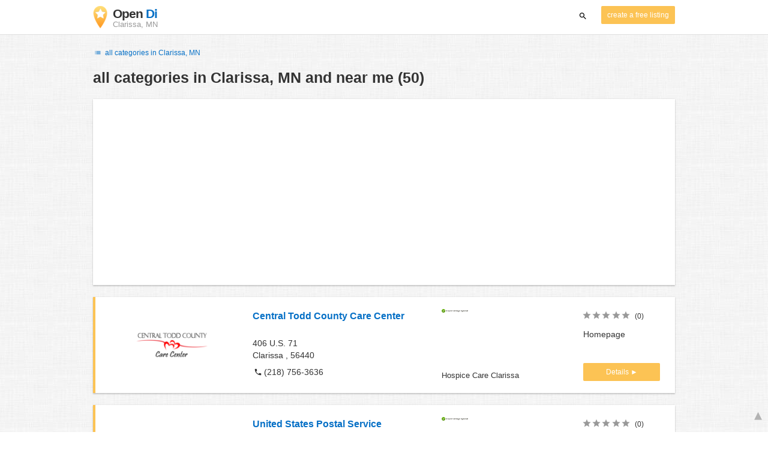

--- FILE ---
content_type: text/html; charset=UTF-8
request_url: https://state-minnesota.opendi.us/clarissa-mn/
body_size: 31164
content:

<!DOCTYPE html>
<html lang="en">
<head>
	<meta charset="utf-8">
	<title>Branchenbuch Clarissa, MN and near me - the Best In Town - Opendi</title>
	<meta name="keywords" content="Branchenbuch Clarissa, MN - Opendi Clarissa, MN" />
	<meta name="description" content="Branchenbuch Clarissa, MN in Opendi Clarissa, MN: A total of 50 listings and reviews for the following category: Branchenbuch Clarissa, MN. All listings include a map and route planner - Free listings for companies" />
	<meta name="viewport" content="width=device-width, initial-scale=1, maximum-scale=1, user-scalable=no">
	<meta name="theme-color" content="#3873d1">
	<meta name="key" id="key" content="AIzaSyDcURdBzb5zPn6iXbZ1GjOsLtF9iR02jU4" />

    <meta property="og:url" content="https://state-minnesota.opendi.us/clarissa-mn/" />
    <meta property="og:type" content="website" />
    <meta property="og:title" content="Branchenbuch Clarissa, MN and near me - the Best In Town - Opendi" />
    <meta property="og:description" content="Branchenbuch Clarissa, MN in Opendi Clarissa, MN: A total of 50 listings and reviews for the following category: Branchenbuch Clarissa, MN. All listings include a map and route planner - Free listings for companies" />
    
	
	<link rel="shortcut icon" type="image/x-icon" href="/favicon.ico" />
	<link rel="canonical" href="https://state-minnesota.opendi.us/clarissa-mn/" />
	    
        

        <style>
            @charset "UTF-8";/*! nouislider - 11.0.3 - 2018-01-21 14:04:07 */.noUi-target,.noUi-target *{-webkit-touch-callout:none;-webkit-tap-highlight-color:transparent;-webkit-user-select:none;-ms-touch-action:none;touch-action:none;-ms-user-select:none;-moz-user-select:none;user-select:none;-moz-box-sizing:border-box;box-sizing:border-box}.noUi-target{position:relative;direction:ltr}.noUi-base,.noUi-connects{width:100%;height:100%;position:relative;z-index:1}.noUi-connects{overflow:hidden;z-index:0}.noUi-connect,.noUi-origin{will-change:transform;position:absolute;z-index:1;top:0;left:0;height:100%;width:100%;-webkit-transform-origin:0 0;transform-origin:0 0}html:not([dir=rtl]) .noUi-horizontal .noUi-origin{left:auto;right:0}.noUi-vertical .noUi-origin{width:0}.noUi-horizontal .noUi-origin{height:0}.noUi-handle{position:absolute}.noUi-state-tap .noUi-connect,.noUi-state-tap .noUi-origin{-webkit-transition:transform .3s;transition:transform .3s}.noUi-state-drag *{cursor:inherit!important}.noUi-horizontal{height:18px}.noUi-horizontal .noUi-handle{width:34px;height:28px;left:-17px;top:-6px}.noUi-vertical{width:18px}.noUi-vertical .noUi-handle{width:28px;height:34px;left:-6px;top:-17px}html:not([dir=rtl]) .noUi-horizontal .noUi-handle{right:-17px;left:auto}.noUi-target{background:#fafafa;border-radius:4px;border:1px solid #d3d3d3;box-shadow:inset 0 1px 1px #f0f0f0,0 3px 6px -5px #bbb}.noUi-connects{border-radius:3px}.noUi-connect{background:#3fb8af}.noUi-draggable{cursor:ew-resize}.noUi-vertical .noUi-draggable{cursor:ns-resize}.noUi-handle{border:1px solid #d9d9d9;border-radius:3px;background:#fff;cursor:default;box-shadow:inset 0 0 1px #fff,inset 0 1px 7px #ebebeb,0 3px 6px -3px #bbb}.noUi-active{box-shadow:inset 0 0 1px #fff,inset 0 1px 7px #ddd,0 3px 6px -3px #bbb}.noUi-handle:after,.noUi-handle:before{content:"";display:block;position:absolute;height:14px;width:1px;background:#e8e7e6;left:14px;top:6px}.noUi-handle:after{left:17px}.noUi-vertical .noUi-handle:after,.noUi-vertical .noUi-handle:before{width:14px;height:1px;left:6px;top:14px}.noUi-vertical .noUi-handle:after{top:17px}[disabled] .noUi-connect{background:#b8b8b8}[disabled] .noUi-handle,[disabled].noUi-handle,[disabled].noUi-target{cursor:not-allowed}.noUi-pips,.noUi-pips *{-moz-box-sizing:border-box;box-sizing:border-box}.noUi-pips{position:absolute;color:#999}.noUi-value{position:absolute;white-space:nowrap;text-align:center}.noUi-value-sub{color:#ccc;font-size:10px}.noUi-marker{position:absolute;background:#ccc}.noUi-marker-large,.noUi-marker-sub{background:#aaa}.noUi-pips-horizontal{padding:10px 0;height:80px;top:100%;left:0;width:100%}.noUi-value-horizontal{-webkit-transform:translate(-50%,50%);transform:translate(-50%,50%)}.noUi-rtl .noUi-value-horizontal{-webkit-transform:translate(50%,50%);transform:translate(50%,50%)}.noUi-marker-horizontal.noUi-marker{margin-left:-1px;width:2px;height:5px}.noUi-marker-horizontal.noUi-marker-sub{height:10px}.noUi-marker-horizontal.noUi-marker-large{height:15px}.noUi-pips-vertical{padding:0 10px;height:100%;top:0;left:100%}.noUi-value-vertical{-webkit-transform:translate(0,-50%);transform:translate(0,-50%,0);padding-left:25px}.noUi-rtl .noUi-value-vertical{-webkit-transform:translate(0,50%);transform:translate(0,50%)}.noUi-marker-vertical.noUi-marker{width:5px;height:2px;margin-top:-1px}.noUi-marker-vertical.noUi-marker-sub{width:10px}.noUi-marker-vertical.noUi-marker-large{width:15px}.noUi-tooltip{display:block;position:absolute;border:1px solid #d9d9d9;border-radius:3px;background:#fff;color:#000;padding:5px;text-align:center;white-space:nowrap}.noUi-horizontal .noUi-tooltip{-webkit-transform:translate(-50%,0);transform:translate(-50%,0);left:50%;bottom:120%}.noUi-vertical .noUi-tooltip{-webkit-transform:translate(0,-50%);transform:translate(0,-50%);top:50%;right:120%}@font-face{font-family:opendi-icons;src:url(//static.opendi.com/ng/fonts/opendi-icons.eot?64354591);src:url(//static.opendi.com/ng/fonts/opendi-icons.eot?64354591#iefix) format("embedded-opentype"),url(//static.opendi.com/ng/fonts/opendi-icons.woff?64354591) format("woff"),url(//static.opendi.com/ng/fonts/opendi-icons.ttf?64354591) format("truetype");font-weight:400;font-style:normal;font-display:swap}@font-face{font-family:fontello;src:url(//static.opendi.com/ng/fonts/fontello-f05fa29.eot?47381901);src:url(//static.opendi.com/ng/fonts/fontello-f05fa29.eot?47381901#iefix) format("embedded-opentype"),url(//static.opendi.com/ng/fonts/fontello-f05fa29.woff?47381901) format("woff"),url(//static.opendi.com/ng/fonts/fontello-f05fa29.ttf?47381901) format("truetype");font-weight:400;font-style:normal;font-display:swap}[class*=" icon-"]:before,[class^=icon-]:before{font-family:opendi-icons;font-style:normal;font-weight:400;speak:none;display:inline-block;text-decoration:inherit;width:1em;margin-right:.2em;text-align:center;font-variant:normal;text-transform:none;line-height:1em;margin-left:.2em;-webkit-font-smoothing:antialiased;-moz-osx-font-smoothing:grayscale}.icon-back:before{content:'\e800'}.icon-forward:before{content:'\e801'}.icon-star-full:before{content:'\e802'}.icon-star-half:before{content:'\e803'}.icon-star-empty:before{content:'\e802'}.icon-target:before{content:'\e805'}.icon-edit:before{content:'\e806'}.icon-marker:before{content:'\e807'}.icon-check:before{content:'\e808'}.icon-map:before{content:'\e809'}.icon-website:before{content:'\e80a'}.icon-oprions:before{content:'\e80b'}.icon-phone:before{content:'\e80c'}.icon-lens:before{content:'\e80d'}.icon-spread:before{content:'\e80e'}.icon-facebook:before{content:'\e80f'}.icon-googleplus:before{content:'\e810'}.icon-mail:before{content:'\e811'}.icon-route:before{content:'\e812'}.icon-clock:before{content:'\e813'}.icon-twitter:before{content:'\e814'}.icon-xing:before{content:'\e815'}.icon-list:before{content:'\e816'}.icon-close:before{content:'\e817'}.icon-youtube:before{content:'\e818'}.fontello-icon:before{font-family:fontello}.icon-filter:before{content:'\F0B0'}.icon-spinner:before{content:'\F110'}.ga{overflow:hidden;padding:1em 0}.ga.abp:before{content:"Ads";font-size:10px;color:#ccc}.ga ul{margin:0;padding:0}.toG{margin-bottom:10px}.toGC a{color:#b3b3b3;font-size:.8em;text-decoration:none}.ga .label{color:#999;font-size:9px;font-weight:700}.ga li{background-color:transparent;overflow:hidden;list-style:none;position:relative;padding:8px 0;font-size:1em}.business .ga li{background-color:#f8f8f8;padding:8px}.ga li span{width:68.66667%;float:left;padding-left:.83334%;padding-right:.41667%}.ga li .spBlT{width:31.33333%;float:left;padding-left:0;padding-right:10px}.ga li .spBlB a,.ga li .spBlT a{text-decoration:underline!important}.ga li .spBlB{width:68.66667%;float:left;padding-left:.83334%;padding-right:.41667%;margin-left:31.33333%}.ga li .spBlT .bL{font-weight:700}.sky{display:none;margin-left:985px;position:absolute;top:60px}.skyde{position:fixed}@media (max-width:768px){.ga{padding:0;margin:1em 0}.ga li .spBlB,.ga li .spBlT,.ga li span{width:80%;margin-left:20%}.ga li{padding:8px 0}.business .ga li{background-color:#eee;padding:8px 0}.ga li .spBlT .bL{padding-left:.83334%;padding-right:.41667%}.ga li .spBlB,.ga li .spBlT .bL,.ga li span{padding-left:0}}@media (max-width:481px){.ga li .spBlB,.ga li .spBlT,.ga li span{width:100%;margin-left:0}.ga li{padding:8px 0}}@media (min-width:1600px){.sky{display:block}}*,:after,:before{-webkit-box-sizing:border-box;box-sizing:border-box}body,html{height:100%}body{margin:0;line-height:1.429;background:#fff url(//static.opendi.com/ng/images/bg-texture.jpg);font-family:Helvetica,Arial,sans-serif;font-weight:400;font-size:14px;-webkit-font-kerning:normal;-moz-font-kerning:normal;font-kerning:normal;-webkit-font-feature-settings:"liga";font-feature-settings:"liga","kern";-webkit-font-smoothing:antialiased}.h1,.h2,.h3,h1,h2,h3{padding-bottom:.5em;display:block}@media (max-width:768px){h1{font-size:1.5em;line-height:1em}}.h1,.h1 a,.h2,.h2 a,.h3,.h3 a,body,h1,h1 a,h2,h2 a,h3,h3 a{color:#333}h1{font-size:1.8em;line-height:1.8em;font-weight:700}h2{font-size:1.5em;line-height:1.5em;font-weight:700}a{text-decoration:none;display:block;word-wrap:break-word;color:#0670c6}button a{color:inherit}button a:active,button a:hover{text-decoration:none}a:active,a:focus,a:hover{outline:0 none;text-decoration:underline}img{max-height:100%;width:auto}ol,ul{list-style:none;padding:0;margin:0}dl{overflow:hidden;margin:0}dt{color:#b3b3b3}dd{-webkit-margin-start:0;margin-inline-start:0}p{margin:0 0 10px}address{font-style:normal}fieldset{border:0;margin:0;padding:0}.page-container{margin:0 auto}@media (min-width:768px){.page-container{width:750px}}@media (min-width:992px){.page-container{width:970px}}.box,.serp-results .serp-listing{padding:15px 30px;margin-bottom:20px;border-radius:0;background-color:#fff;-webkit-box-shadow:0 2px 2px 0 rgba(0,0,0,.16),0 0 2px 0 rgba(0,0,0,.12);box-shadow:0 2px 2px 0 rgba(0,0,0,.16),0 0 2px 0 rgba(0,0,0,.12)}@media (max-width:768px){.box,.serp-results .serp-listing{padding:15px 15px}}.btn,.btn-blue,.btn-gray,.btn-yellow,.serp-results .serp-listing .utils button{display:inline-block;height:36px;line-height:36px;padding:0 26px;margin:6px 0;border:none;-webkit-transition:all .2s ease-in-out;transition:all .2s ease-in-out;border-radius:2px;cursor:pointer;text-align:center;vertical-align:middle;background-color:#fff;color:#333}.btn-blue:hover,.btn-gray:hover,.btn-yellow:hover,.btn:hover,.serp-results .serp-listing .utils button:hover{-webkit-box-shadow:0 0 2px rgba(0,0,0,.12),0 2px 2px rgba(0,0,0,.2);box-shadow:0 0 2px rgba(0,0,0,.12),0 2px 2px rgba(0,0,0,.2);text-decoration:none}.btn a:hover,.btn-blue a:hover,.btn-gray a:hover,.btn-yellow a:hover,.serp-results .serp-listing .utils button a:hover{text-decoration:none}.btn-small{padding:0 10px;font-size:.85em}.btn-gray{background-color:#f2f2f2;color:#0670c6}.btn-blue{color:#fff;text-transform:uppercase;background-color:#0670c6}.btn-yellow,.serp-results .serp-listing .utils button{height:30px;padding:0 10px;margin:0;line-height:30px;font-size:.85em;color:#fff;background-color:#fcc354}@media (max-width:350px){.btn-yellow,.serp-results .serp-listing .utils button{padding:0 5px;font-size:.8em}}.rating-stars{font-size:1.5em}.rating-stars .icon-star-empty,.rating-stars .icon-star-full{margin-left:-15px;vertical-align:middle}.rating-stars .icon-star-empty:first-child,.rating-stars .icon-star-full:first-child{margin-left:-7px}.rating-stars.stars-small,.serp-results .serp-listing .utils .rating-stars{font-size:16px}.rating-stars.stars-small .icon-star-empty,.rating-stars.stars-small .icon-star-full,.serp-results .serp-listing .utils .rating-stars .icon-star-empty,.serp-results .serp-listing .utils .rating-stars .icon-star-full{margin-left:-10px}.rating-stars.stars-small .icon-star-empty:first-child,.rating-stars.stars-small .icon-star-full:first-child,.serp-results .serp-listing .utils .rating-stars .icon-star-empty:first-child,.serp-results .serp-listing .utils .rating-stars .icon-star-full:first-child{margin-left:-6px}.rating-stars .icon-star-full{color:#fcc354}.rating-stars .icon-star-empty{color:#999}.rating-num{color:#333}.map-interactive .canvas{-webkit-box-pack:center;-ms-flex-pack:center;justify-content:center;height:350px;margin:0 -30px}@media (max-width:768px){.map-interactive .canvas{margin:0 -15px}}.map-interactive .loader{-ms-flex-item-align:center;align-self:center;font-size:20px;color:#ccc;width:200px}.map-interactive .loader i{font-size:30px}.breadcrumbs{padding:20px 30px;overflow:hidden;list-style:none}.breadcrumbs .breadcrumb{display:inline-block;color:#b3b3b3;font-size:.85em}.breadcrumbs .breadcrumb a{color:#b3b3b3}.breadcrumbs .breadcrumb a:hover{text-decoration:none!important}.breadcrumbs .breadcrumb a:after{content:'>';padding:0 1px;font-size:.85em}.breadcrumbs .breadcrumb:last-child a:after{content:none}.breadcrumbs-serp .breadcrumbs{padding-left:15px;padding-top:0}.top-cities{margin:0 15px;font-size:.9em}.top-cities:before{content:"Top cities"}.top-cities a{display:inline}.datasource-badge{display:inline-block;color:#b3b3b3;font-size:.85em;vertical-align:bottom}.totop{color:#b3b3b3;cursor:pointer;position:fixed;right:10px;bottom:10px}@media (max-width:768px){.totop{display:none}}.totop:after{content:'▴';margin-left:5px;font-size:2.5em}.section a{display:inline}.error-page .error-page-container{text-align:center}.error-page .error-page-container h1{font-size:4em;padding:0}.review-captcha-response{padding:10px 0;max-width:300px}.review-captcha-response.success{color:#0670c6}.review-captcha-response.error{color:#d24b38}.b-lazy{-webkit-transition:opacity .5s ease-in-out;transition:opacity .5s ease-in-out;max-width:100%;opacity:0}.b-lazy.b-loaded{opacity:1}header{min-height:50px}header .header-mobile{position:fixed;height:50px;width:100%;z-index:2;color:#fff;padding:5px 10px;background-color:#0670c6;-webkit-box-shadow:rgba(0,0,0,.3) 0 6px 10px 0;box-shadow:rgba(0,0,0,.3) 0 6px 10px 0}header .header-mobile .logo{height:50px;margin-top:-6px;color:#fff;font-size:1.2em;font-weight:700}header .header-mobile .logo:hover{text-decoration:none}header .header-mobile .logo img{height:30px}header .header-mobile .logo span{line-height:50px}@media (max-width:400px){header .header-mobile .logo{font-size:1em}header .header-mobile .logo img{display:none}}header .header-mobile i{color:#fff;font-size:1.8em;cursor:pointer}header .header-mobile .search-input{position:absolute;top:0;right:0;width:100%;height:50px;z-index:3;overflow:hidden}header .header-mobile .search-input input{width:100%;height:100%;padding:0 50px 0 20px;border:none;background-color:transparent;font-size:18px;-webkit-transition:right .3s;transition:right .3s}header .header-mobile .search-input input:focus{outline:0}header .header-mobile .search-input input::-webkit-input-placeholder{color:#fff}header .header-mobile .search-input input::-moz-placeholder{color:#fff}header .header-mobile .search-input input:-ms-input-placeholder{color:#fff}header .header-mobile .search-input input::-ms-input-placeholder{color:#fff}header .header-mobile .search-input input,header .header-mobile .search-input input::placeholder{color:#fff}header .header-mobile .search-close{position:absolute;right:10px;z-index:20}header .header-desktop{margin:10px 0}header .header-desktop .logo:hover{text-decoration:none}header .header-desktop .slogan{padding-left:5px;font-weight:700;font-size:1.5em;line-height:1.2em;letter-spacing:-1px}header .header-desktop .slogan--slim{font-weight:400;margin-left:-4px}header .header-desktop .slogan-sub{font-size:.6em;font-weight:400;margin:0;letter-spacing:normal;line-height:12px}header .header-desktop .search-form{color:#333}header .header-desktop .search-form button,header .header-desktop .search-form input{height:30px}header .header-desktop .search-form input{border:none;padding:16px 10px;-webkit-transition:flex-grow .2s,-webkit-box-flex .2s;transition:flex-grow .2s,-webkit-box-flex .2s;transition:flex-grow .2s;transition:flex-grow .2s,-webkit-box-flex .2s,-ms-flex-positive .2s;border-radius:3px 0 0 3px}header .header-desktop .search-form .input-multiple{width:140px}header .header-desktop .search-form button{width:41px;cursor:pointer;font-size:15px;background-color:#fff;border:none;padding:5px 10px;height:32px;border-radius:3px}footer{color:#b3b3b3;padding:15px;font-size:.85em}footer a{display:inline-block;color:inherit;font-size:1.2em}footer .footer-link{display:inline;margin-right:5px}.serp header{background-color:#fff;border-bottom:1px solid #e0e0e0;left:0;position:fixed;right:0;top:0;z-index:100}.serp-container{max-width:1110px;margin-right:auto;margin-left:auto;padding:0 30px}.serp-results{position:relative;margin-top:60px}.serp-results h1{margin:0}.serp-results .back-to-city-btn{margin:20px 0 10px 0;font-size:12px}@-webkit-keyframes spin{0%{-webkit-transform:rotate(0);transform:rotate(0)}100%{-webkit-transform:rotate(360deg);transform:rotate(360deg)}}@keyframes spin{0%{-webkit-transform:rotate(0);transform:rotate(0)}100%{-webkit-transform:rotate(360deg);transform:rotate(360deg)}}.serp-results .serp-article{margin:20px 0}.serp-results .serp-article h2,.serp-results .serp-article h3,.serp-results .serp-article h4{margin-bottom:10px}.serp-results .serp-article p{margin:0 0 10px 0}.serp-results .serp-article p:after{content:"";display:table}.serp-results .serp-article img{float:left;margin:0 30px 10px 0;width:50%;height:auto}@media (max-width:768px){.serp-results .serp-article img{float:none;width:100%;margin-right:0}}.serp-results .serp-article ul{margin-bottom:10px;padding-left:40px}.serp-results .serp-article li{list-style:disc}.serp-results .serp-article-top{height:120px;position:relative;overflow:hidden;-webkit-transition:height .3s ease-in;transition:height .3s ease-in}.serp-results .serp-article-top .read-more{position:absolute;bottom:0;left:0;width:100%;text-align:center;margin:0;padding:120px 0 10px 0;background-image:-webkit-gradient(linear,left top,left bottom,from(rgba(255,255,255,0)),to(white));background-image:linear-gradient(to bottom,rgba(255,255,255,0),#fff);cursor:pointer}.serp-results .serp-article-top .read-more span{width:120px;padding:4px 10px;background-color:#fcc354;line-height:20px;color:#fff;-webkit-transition:background-color .5s;transition:background-color .5s}.serp-results .serp-article-top .read-more span:hover{background-color:#fbb122}.serp-results .serp-article-top.expanded{height:100%}.serp-results .serp-article-top.expanded .read-more{display:none}.serp-results .serp-listing{display:-webkit-box;display:-ms-flexbox;display:flex;-ms-flex-wrap:wrap;flex-wrap:wrap;position:relative;min-height:100px;padding:10px;background-color:#fff}.serp-results .serp-listing h3{margin-top:0;color:#0670c6}.serp-results .serp-listing .image{width:calc(3 / 12 * 100%);padding:0;position:relative}.serp-results .serp-listing .image img{height:auto;width:auto;position:absolute;margin:auto;top:0;right:0;bottom:0;left:0}.serp-results .serp-listing .image img:hover{cursor:pointer}@media (max-width:768px){.serp-results .serp-listing .image{font-size:12px;width:100%;padding-left:0}.serp-results .serp-listing .image.has-logo{position:absolute;left:70%;width:30%}.serp-results .serp-listing .image h3{padding-bottom:0}}.serp-results .serp-listing .address{padding:0 15px}@media (max-width:768px){.serp-results .serp-listing .address{padding:0;background-color:#fff}}.serp-results .serp-listing .address .phone{margin-top:8px}.serp-results .serp-listing .infos{display:-webkit-box;display:-ms-flexbox;display:flex;-webkit-box-orient:vertical;-webkit-box-direction:normal;-ms-flex-direction:column;flex-direction:column;-webkit-box-pack:justify;-ms-flex-pack:justify;justify-content:space-between;padding:0 15px}.serp-results .serp-listing .infos a{text-decoration:underline}.serp-results .serp-listing .infos .datasource-badge img{display:block;max-width:44px;height:auto}@media (max-width:992px){.serp-results .serp-listing .infos{font-size:14px}}@media (max-width:768px){.serp-results .serp-listing .infos{margin-top:15px;padding:0}.serp-results .serp-listing .infos .datasource-badge img{max-height:26px}}.serp-results .serp-listing .utils{width:calc(2 / 12 * 100%);display:-webkit-box;display:-ms-flexbox;display:flex;-webkit-box-orient:vertical;-webkit-box-direction:normal;-ms-flex-direction:column;flex-direction:column;-webkit-box-pack:justify;-ms-flex-pack:justify;justify-content:space-between;padding:0 15px}.serp-results .serp-listing .utils .homepage{color:#333;margin-bottom:4px}.serp-results .serp-listing .utils button{width:100%;font-size:.85em;text-transform:none;height:30px;line-height:30px;padding:0 10px}.serp-results .serp-listing .utils button::after{max-width:100%;content:'►'}@media (max-width:992px){.serp-results .serp-listing .utils{width:100%;margin:10px 0 0 0}.serp-results .serp-listing .utils .rating-stars{margin-bottom:0}.serp-results .serp-listing .utils .homepage,.serp-results .serp-listing .utils button{display:none}}@media (max-width:768px){.serp-results .serp-listing .utils{padding:0}}.serp-results .serp-listing.premium{min-height:160px;padding-top:20px;padding-bottom:20px;border-left:4px solid #fcc354}.serp-results .serp-listing.premium .utils .rating-stars{margin-bottom:10px}@media (max-width:768px){.serp-results .serp-listing{-webkit-box-orient:vertical;-webkit-box-direction:normal;-ms-flex-direction:column;flex-direction:column}.serp-results .serp-listing h3{margin-bottom:0}}.serp-results .serp-spinner-overlay{display:none;position:absolute;width:100%;top:0;left:0;bottom:70px;background-color:rgba(255,255,255,.6);z-index:9998}.serp-results .serp-spinner-overlay .icon-spinner{position:fixed;top:30%;left:55%;font-size:40px;color:#404040;-webkit-animation:spin 2s infinite linear;animation:spin 2s infinite linear}.serp-results .serp-spinner-overlay .icon-spinner:before{height:80px;width:80px;line-height:80px;margin:0;padding:0}.serp-results .serp-spinner-overlay .spinner--steps{-webkit-animation:spin 1s infinite steps(8);animation:spin 1s infinite steps(8)}@media (max-width:992px){.serp-container{padding:0 15px}.serp-results{padding:0 10px}.serp-results h1{margin:0}.serp-results .serp-spinner-overlay .icon-spinner{top:50%;left:42%}}@media (max-width:768px){.serp-container{padding:0}.serp-results .serp-spinner-overlay{position:fixed;background-color:rgba(0,0,0,.6)}.serp-results .serp-spinner-overlay .icon-spinner{position:fixed;-webkit-transform:translate(-50%,-50%);transform:translate(-50%,-50%);color:#fff}}.gm-style img{max-height:none}.pagination{margin:20px 0}.pagination .dropdown-list,.pagination .pagination-item{-webkit-box-shadow:0 1px 1px rgba(0,0,0,.2);box-shadow:0 1px 1px rgba(0,0,0,.2);margin:0;border-radius:2px;background:#f2f2f2;text-decoration:none;cursor:pointer}.pagination .dropdown-list .dopdown-item:hover,.pagination .pagination-item:hover{background-color:#ccc}.pagination .pagination-item{display:inline-block}.pagination .pagination-item a{padding:7px 14px;color:#333}.pagination .pagination-item.current{background-color:#ccc;text-decoration:none}.pagination .dropdown-btn{padding:7px 14px;position:relative}.pagination .dropdown-btn:hover>.dropdown-list{display:block}.pagination .dropdown-list{display:none;position:absolute;width:100px;left:0;top:31px}.pagination .dropdown-list a{padding:2px 14px;position:relative}.flex{display:-webkit-box;display:-ms-flexbox;display:flex;-ms-flex-wrap:wrap;flex-wrap:wrap}.flex-1{width:calc(1 / 12 * 100%)}.flex-2{width:calc(2 / 12 * 100%)}.flex-3,.serp-results .serp-listing .infos{width:calc(3 / 12 * 100%)}.flex-4,.serp-results .serp-listing .address{width:calc(4 / 12 * 100%)}.flex-4.mr-10,.serp-results .serp-listing .mr-10.address{width:calc(25% - 10px)}.flex-5{width:calc(5 / 12 * 100%)}.flex-6{width:calc(6 / 12 * 100%)}.flex-7{width:calc(7 / 12 * 100%)}.flex-8{width:calc(8 / 12 * 100%)}.flex-9{width:calc(9 / 12 * 100%)}.flex-10{width:calc(10 / 12 * 100%)}.flex-11{width:calc(11 / 12 * 100%)}@media (min-width:768px) and (max-width:992px){.flex-md-4,.serp-results .serp-listing .infos{width:calc(4 / 12 * 100%)}}@media (min-width:768px) and (max-width:992px){.flex-md-6{width:50%}.flex-md-6.mr-10{width:calc(50% - 10px)}}@media (min-width:768px) and (max-width:992px){.flex-md-8{width:calc(8 / 12 * 100%)}}@media (min-width:768px) and (max-width:992px){.flex-md-12{width:100%}}@media (max-width:768px){.flex-sm-4{width:calc(4 / 12 * 100%)}}@media (max-width:768px){.flex-sm-6{width:50%}}@media (max-width:768px){.flex-sm-8,.serp-results .serp-listing .address{width:calc(8 / 12 * 100%)}}@media (max-width:768px){.flex-sm-12{width:100%}}.flex-grow{-webkit-box-flex:1;-ms-flex-positive:1;flex-grow:1}.flex-align-end{-webkit-box-align:end;-ms-flex-align:end;align-items:flex-end}.justify-between{-webkit-box-pack:justify;-ms-flex-pack:justify;justify-content:space-between}.justify-end{-webkit-box-pack:end;-ms-flex-pack:end;justify-content:flex-end}.inline{display:inline}.inline-block,.is_inline{display:inline-block}.collapsed{width:0;-webkit-box-flex:0;-ms-flex-positive:0;flex-grow:0;background-color:transparent}.hidden{display:none}@media (max-width:768px){.hidden-sm{display:none}}@media (min-width:768px) and (max-width:992px){.hidden-md{display:none}}@media (min-width:992px){.hidden-lg{display:none}}.text-left{text-align:left}.text-right{text-align:right}.text-center{text-align:center}.text-underline{text-decoration:underline}.text-light-gray{color:#b3b3b3}.text-gray{color:#999}.text-dark{color:#333}.text-blue{color:#0670c6}.font-small,.serp-results .serp-listing .infos{font-size:.93em}.font-xsmall,.serp-results .serp-listing .utils .rating-stars .rating-num{font-size:.75em}.pl-0{padding-left:0}.pb-0{padding-bottom:0}.pr-0{padding-right:0}.pr-10{padding-right:10px}.pb-10{padding-bottom:10px}.pl-10{padding-left:10px}.pl-15{padding-left:15px}.pr-15{padding-right:15px}.pb-15{padding-bottom:15px}.pl-20{padding-left:20px}.pr-20{padding-right:20px}.pb-20{padding-bottom:20px}.pl-30{padding-left:30px}.mt-0{margin-top:0}.mb-0{margin-bottom:0}.mt-10{margin-top:10px}.mr-10{margin-right:10px}.mb-10{margin-bottom:0}.ml-10{margin-left:10px}.mb-10{margin-bottom:10px}.mb-15{margin-bottom:15px}.mt-20{margin-top:20px}.align-middle{vertical-align:middle}.round{border-radius:50%}.cursor-pointer{cursor:pointer}.border-b{border-bottom:1px solid #eee}
    </style>

    <script
        defer type="text/javascript" src="https://api.pirsch.io/pirsch-extended.js" id="pirschextendedjs"
        data-code="5KzX3eFRUjgPEBEJ8OuoHQsvzlPJVJ3f"></script>

    <script type="application/ld+json">{"@context":"https://schema.org","@type":"WebSite","url":"https://www.opendi.us/","name":"The Best In Town - Opendi"}</script>

    <script type="application/javascript">
        window.isMobile=function(){var i,a=!1;return i=navigator.userAgent||navigator.vendor||window.opera,a=/(android|bb\d+|meego).+mobile|avantgo|bada\/|blackberry|blazer|compal|elaine|fennec|hiptop|iemobile|ip(hone|od)|iris|kindle|lge |maemo|midp|mmp|mobile.+firefox|netfront|opera m(ob|in)i|palm( os)?|phone|p(ixi|re)\/|plucker|pocket|psp|series(4|6)0|symbian|treo|up\.(browser|link)|vodafone|wap|windows ce|xda|xiino/i.test(i)||/1207|6310|6590|3gso|4thp|50[1-6]i|770s|802s|a wa|abac|ac(er|oo|s\-)|ai(ko|rn)|al(av|ca|co)|amoi|an(ex|ny|yw)|aptu|ar(ch|go)|as(te|us)|attw|au(di|\-m|r |s )|avan|be(ck|ll|nq)|bi(lb|rd)|bl(ac|az)|br(e|v)w|bumb|bw\-(n|u)|c55\/|capi|ccwa|cdm\-|cell|chtm|cldc|cmd\-|co(mp|nd)|craw|da(it|ll|ng)|dbte|dc\-s|devi|dica|dmob|do(c|p)o|ds(12|\-d)|el(49|ai)|em(l2|ul)|er(ic|k0)|esl8|ez([4-7]0|os|wa|ze)|fetc|fly(\-|_)|g1 u|g560|gene|gf\-5|g\-mo|go(\.w|od)|gr(ad|un)|haie|hcit|hd\-(m|p|t)|hei\-|hi(pt|ta)|hp( i|ip)|hs\-c|ht(c(\-| |_|a|g|p|s|t)|tp)|hu(aw|tc)|i\-(20|go|ma)|i230|iac( |\-|\/)|ibro|idea|ig01|ikom|im1k|inno|ipaq|iris|ja(t|v)a|jbro|jemu|jigs|kddi|keji|kgt( |\/)|klon|kpt |kwc\-|kyo(c|k)|le(no|xi)|lg( g|\/(k|l|u)|50|54|\-[a-w])|libw|lynx|m1\-w|m3ga|m50\/|ma(te|ui|xo)|mc(01|21|ca)|m\-cr|me(rc|ri)|mi(o8|oa|ts)|mmef|mo(01|02|bi|de|do|t(\-| |o|v)|zz)|mt(50|p1|v )|mwbp|mywa|n10[0-2]|n20[2-3]|n30(0|2)|n50(0|2|5)|n7(0(0|1)|10)|ne((c|m)\-|on|tf|wf|wg|wt)|nok(6|i)|nzph|o2im|op(ti|wv)|oran|owg1|p800|pan(a|d|t)|pdxg|pg(13|\-([1-8]|c))|phil|pire|pl(ay|uc)|pn\-2|po(ck|rt|se)|prox|psio|pt\-g|qa\-a|qc(07|12|21|32|60|\-[2-7]|i\-)|qtek|r380|r600|raks|rim9|ro(ve|zo)|s55\/|sa(ge|ma|mm|ms|ny|va)|sc(01|h\-|oo|p\-)|sdk\/|se(c(\-|0|1)|47|mc|nd|ri)|sgh\-|shar|sie(\-|m)|sk\-0|sl(45|id)|sm(al|ar|b3|it|t5)|so(ft|ny)|sp(01|h\-|v\-|v )|sy(01|mb)|t2(18|50)|t6(00|10|18)|ta(gt|lk)|tcl\-|tdg\-|tel(i|m)|tim\-|t\-mo|to(pl|sh)|ts(70|m\-|m3|m5)|tx\-9|up(\.b|g1|si)|utst|v400|v750|veri|vi(rg|te)|vk(40|5[0-3]|\-v)|vm40|voda|vulc|vx(52|53|60|61|70|80|81|83|85|98)|w3c(\-| )|webc|whit|wi(g |nc|nw)|wmlb|wonu|x700|yas\-|your|zeto|zte\-/i.test(i.substr(0,4))?!0:a};
    </script>
</head>

<body>
                
	    <div class="js-serp serp">

        
<header id="js-header-small" data-header-type="">

        <div class="header-mobile flex justify-between hidden-lg hidden-md">
        <div class="js-search-hide flex-6">
            <a href="https://www.opendi.us" class="logo inline-block">
                <img src="//static.opendi.com/ng/images/logo_small.png"
                    class="align-middle"
                    alt="Opendi Stadtbranchenbuch"
                    width="24"
                    height="37">
                <span class="align-middle"> Opendi </span>
            </a>
        </div>

        <div>
            
            
            <form action="//www.opendi.us/search"
                  method="get"
                  class="inline-block align-middle">

                <label for="what" class="js-search-hide search-label" id="search-label">
                    <i class="icon-lens"></i>
                </label>

                <div class="search-input flex hidden" id="search-input">
                                            <input type="text" id="search-input-what" class="flex-12" name="what" placeholder='Search' required>
                                    </div>
            </form>

            <i id="search-close" class="search-close icon-close hidden"></i>
        </div>
    </div>

        <div class="page-container">
        <div class="header-desktop flex justify-between hidden-sm">
            <div class="flex-4">
                <a href="https://www.opendi.us" class="logo">
                    <img src="//static.opendi.com/ng/images/logo_small.png"
                        class="inline-block align-middle"
                        alt="Opendi Stadtbranchenbuch" width="24" height="37">

                    <div class="slogan inline-block align-middle">
                                                    <span class="text-dark">Open</span>
                            <span class="text-blue">Di</span>
                            <p class="slogan-sub text-gray"> Clarissa, MN</p>
                                            </div>
                </a>
            </div>

            <div class="flex-8 flex justify-end">
                <form id="header-search"
                    action="//www.opendi.us/search"
                    method="get"
                    class="search-form flex-8 flex justify-end">
                                            <input type="text" name="what" class="flex-grow align-middle collapsed" placeholder='Search' value="" id="js-search-terms" required>
                        <input type="hidden" name="where" placeholder="Wo" value="Clarissa, MN" id="js-search-loc">
                    
                    <button type="submit"
                            id="js-search-submit"
                            class="search-submit-btn align-middle">
                        <i class="icon-lens"></i>
                    </button>
                </form>

                                    <a href="https://service.opendi.us/listings?step=1" class="btn-yellow ml-10">
                        create a free listing
                    </a>
                            </div>
        </div>
    </div>

</header>

        
<section class="serp-results page-container">

            <div class="flex justify-between">
            <a href="https://state-minnesota.opendi.us/clarissa-mn/" class="back-to-city-btn">
                <i class="icon-list"></i>
                all categories in Clarissa, MN
            </a>

            
        </div>

        <h1>
                            <span>all categories in</span>
                        <span id="serp-result-where">Clarissa, MN and near me</span>
            <span id="serp-result-num">(50)</span>
        </h1>
    
    
    
    <div id="gAdsTop" class="box">
                    <!-- SBB Trefferliste oben -->
            <ins class="adsbygoogle"
                 style="display:block"
                 data-ad-client="ca-pub-9411945535466368"
                 data-ad-slot="7094954059"
                 data-ad-format="auto"
                 data-full-width-responsive="true"></ins>
            <script>
                (adsbygoogle = window.adsbygoogle || []).push({});
            </script>
            </div>

    
    <div id="serp-listing-wrapper" class="serp-listing-wrapper">
                    
    <div data-source="yext"
        data-listing-id="2368107"
                    data-yext-id="2022385797"
                data-rank="1"
        class="js-serp-listing serp-listing premium">

    

    <div class="image has-logo">
                    <img src="//static.opendi.com/ng/images/logo.png"
                    data-src="//a.mktgcdn.com/p/-lBMHgXFD5EawEi7kPVZV5M4o5AqrkFIutldNmnHfCU/500x500.png"
                    class="js-link b-lazy"
                    data-js-link="https://state-minnesota.opendi.us/clarissa-mn/2368107.html"
                    alt="Logo"
                    width="500"
                    height="500">
            </div>

    <div class="address">
                                    <a href="https://state-minnesota.opendi.us/clarissa-mn/2368107.html"
                        
	data-role="yext-action" 
	data-yext-action="click" 
	data-yext-source="serp" 
	data-yext-target="name" 
	data-yext-id="2022385797"
 >
                    <h3>Central Todd County Care Center</h3>
                </a>
                    
        <address>
                            <div>406 U.S. 71</div>
            
                            <span>
                    Clarissa
                    &#44;
                                    </span>
                                    <span>56440</span>
                                                        <div class="phone"><span class="icon-phone"></span>(218) 756-3636</div>
                    </address>
    </div>

    <div class="infos">
        
        
        <div class="datasource-badge">
                            <img src="//static.opendi.com/ng/images/datasource/yext.png"
                     class="full-width" alt="Yext Logo"
                     width=143 height=20>
                    </div>
            <div>
            <span>Hospice Care</span>
            <span>Clarissa</span>
        </div>
    </div>

    <div class="utils">
        <div>
            <div class="rating-stars yext-action"
                
	data-role="yext-action" 
	data-yext-action="click" 
	data-yext-source="serp" 
	data-yext-target="reviews" 
	data-yext-id="2022385797"
 >
                 	
	
 		    <i class="icon-star-empty"></i>
		    <i class="icon-star-empty"></i>
		    <i class="icon-star-empty"></i>
		    <i class="icon-star-empty"></i>
		    <i class="icon-star-empty"></i>
	

                <span class="rating-num">(0)</span>
            </div>
                            <a href="https://clarissacarecenter.org/"
                    target="_blank"
                    class="homepage"
                    data-follow-link="https://clarissacarecenter.org/"
                        
	data-role="yext-action" 
	data-yext-action="click" 
	data-yext-source="serp" 
	data-yext-target="website" 
	data-yext-id="2022385797"
 >
                    Homepage
                </a>
                    </div>
                    <button class="js-link"
                    data-js-link="https://state-minnesota.opendi.us/clarissa-mn/2368107.html"
                    data-js-new-window="false"
                    data-follow-link-blank="https://state-minnesota.opendi.us/clarissa-mn/2368107.html"
                    href="https://state-minnesota.opendi.us/clarissa-mn/2368107.html"
                    yext-timeout="1"
                
	data-role="yext-action" 
	data-yext-action="click" 
	data-yext-source="serp" 
	data-yext-target="website" 
	data-yext-id="2022385797"
 >
                Details
            </button>
            </div>
</div>

                    
    <div data-source="yext"
        data-listing-id="9097571"
                    data-yext-id="3384134"
                data-rank="2"
        class="js-serp-listing serp-listing premium">

    

    <div class="image has-logo">
                    <img src="//static.opendi.com/ng/images/logo.png"
                    data-src="//a.mktgcdn.com/p/eF6Hu70DiunouUlqMudRxP5wOdTENG1YHYdktpjD7AA/150x150.jpg"
                    class="js-link b-lazy"
                    data-js-link="https://state-minnesota.opendi.us/clarissa-mn/9097571.html"
                    alt="Logo"
                    width="150"
                    height="150">
            </div>

    <div class="address">
                                    <a href="https://state-minnesota.opendi.us/clarissa-mn/9097571.html"
                        
	data-role="yext-action" 
	data-yext-action="click" 
	data-yext-source="serp" 
	data-yext-target="name" 
	data-yext-id="3384134"
 >
                    <h3>United States Postal Service</h3>
                </a>
                    
        <address>
                            <div>204 Main St W</div>
            
                            <span>
                    Clarissa
                    &#44;
                                    </span>
                                    <span>56440</span>
                                                        <div class="phone"><span class="icon-phone"></span>(800) 275-8777</div>
                    </address>
    </div>

    <div class="infos">
        
        
        <div class="datasource-badge">
                            <img src="//static.opendi.com/ng/images/datasource/yext.png"
                     class="full-width" alt="Yext Logo"
                     width=143 height=20>
                    </div>
            <div>
            <span>Post Offices</span>
            <span>Clarissa</span>
        </div>
    </div>

    <div class="utils">
        <div>
            <div class="rating-stars yext-action"
                
	data-role="yext-action" 
	data-yext-action="click" 
	data-yext-source="serp" 
	data-yext-target="reviews" 
	data-yext-id="3384134"
 >
                 	
	
 		    <i class="icon-star-empty"></i>
		    <i class="icon-star-empty"></i>
		    <i class="icon-star-empty"></i>
		    <i class="icon-star-empty"></i>
		    <i class="icon-star-empty"></i>
	

                <span class="rating-num">(0)</span>
            </div>
                            <a href="https://tools.usps.com/find-location.htm?location=1358161&amp;utm_source=website-url&amp;utm_medium=search&amp;utm_campaign=yext"
                    target="_blank"
                    class="homepage"
                    data-follow-link="https://tools.usps.com/find-location.htm?location=1358161&amp;utm_source=website-url&amp;utm_medium=search&amp;utm_campaign=yext"
                        
	data-role="yext-action" 
	data-yext-action="click" 
	data-yext-source="serp" 
	data-yext-target="website" 
	data-yext-id="3384134"
 >
                    Homepage
                </a>
                    </div>
                    <button class="js-link"
                    data-js-link="https://state-minnesota.opendi.us/clarissa-mn/9097571.html"
                    data-js-new-window="false"
                    data-follow-link-blank="https://state-minnesota.opendi.us/clarissa-mn/9097571.html"
                    href="https://state-minnesota.opendi.us/clarissa-mn/9097571.html"
                    yext-timeout="1"
                
	data-role="yext-action" 
	data-yext-action="click" 
	data-yext-source="serp" 
	data-yext-target="website" 
	data-yext-id="3384134"
 >
                Details
            </button>
            </div>
</div>

                    
    <div data-source="urBestand"
        data-listing-id="1153569"
                data-rank="3"
        class="js-serp-listing serp-listing ">

    

    <div class="image ">
                                    <a href="https://state-minnesota.opendi.us/clarissa-mn/1153569.html">
                    <h3>Als Repair Service</h3>
                </a>
                        </div>

    <div class="address">
        
        <address>
                            <div>101 Main St W</div>
            
                            <span>
                    Clarissa
                    &#44;
                                    </span>
                                    <span>56440-0466</span>
                                                        <div class="phone"><span class="icon-phone"></span>(218) 756-2452</div>
                    </address>
    </div>

    <div class="infos">
                <div>
            <span>Automotive Manufacturing</span>
            <span>Clarissa</span>
        </div>
    </div>

    <div class="utils">
        <div>
            <div class="rating-stars yext-action"
                
 >
                 	
	
 		    <i class="icon-star-empty"></i>
		    <i class="icon-star-empty"></i>
		    <i class="icon-star-empty"></i>
		    <i class="icon-star-empty"></i>
		    <i class="icon-star-empty"></i>
	

                <span class="rating-num">(0)</span>
            </div>
                    </div>
                    <button class="js-link"
                    data-js-link="https://state-minnesota.opendi.us/clarissa-mn/1153569.html"
                    data-js-new-window="false"
                    data-follow-link-blank="https://state-minnesota.opendi.us/clarissa-mn/1153569.html"
                    href="https://state-minnesota.opendi.us/clarissa-mn/1153569.html"
                    yext-timeout="1"
                
 >
                Details
            </button>
            </div>
</div>

                    
    <div data-source="urBestand"
        data-listing-id="4287025"
                data-rank="4"
        class="js-serp-listing serp-listing ">

    

    <div class="image ">
                                    <a href="https://state-minnesota.opendi.us/clarissa-mn/4287025.html">
                    <h3>Anderson Well Drilling</h3>
                </a>
                        </div>

    <div class="address">
        
        <address>
                            <div>34483 215th Ave</div>
            
                            <span>
                    Clarissa
                    &#44;
                                    </span>
                                    <span>56440-1015</span>
                                                        <div class="phone"><span class="icon-phone"></span>(218) 756-3761</div>
                    </address>
    </div>

    <div class="infos">
                <div>
            <span>Well Drilling Services</span>
            <span>Clarissa</span>
        </div>
    </div>

    <div class="utils">
        <div>
            <div class="rating-stars yext-action"
                
 >
                 	
	
 		    <i class="icon-star-empty"></i>
		    <i class="icon-star-empty"></i>
		    <i class="icon-star-empty"></i>
		    <i class="icon-star-empty"></i>
		    <i class="icon-star-empty"></i>
	

                <span class="rating-num">(0)</span>
            </div>
                    </div>
                    <button class="js-link"
                    data-js-link="https://state-minnesota.opendi.us/clarissa-mn/4287025.html"
                    data-js-new-window="false"
                    data-follow-link-blank="https://state-minnesota.opendi.us/clarissa-mn/4287025.html"
                    href="https://state-minnesota.opendi.us/clarissa-mn/4287025.html"
                    yext-timeout="1"
                
 >
                Details
            </button>
            </div>
</div>

                    
    <div data-source="urBestand"
        data-listing-id="3580607"
                data-rank="5"
        class="js-serp-listing serp-listing ">

    

    <div class="image ">
                                    <a href="https://state-minnesota.opendi.us/clarissa-mn/3580607.html">
                    <h3>Asfeld Tax Service</h3>
                </a>
                        </div>

    <div class="address">
        
        <address>
                            <div>18415 300th St</div>
            
                            <span>
                    Clarissa
                    &#44;
                                    </span>
                                    <span>56440-1210</span>
                                                        <div class="phone"><span class="icon-phone"></span>(218) 756-2458</div>
                    </address>
    </div>

    <div class="infos">
                <div>
            <span>Taxes</span>
            <span>Clarissa</span>
        </div>
    </div>

    <div class="utils">
        <div>
            <div class="rating-stars yext-action"
                
 >
                 	
	
 		    <i class="icon-star-empty"></i>
		    <i class="icon-star-empty"></i>
		    <i class="icon-star-empty"></i>
		    <i class="icon-star-empty"></i>
		    <i class="icon-star-empty"></i>
	

                <span class="rating-num">(0)</span>
            </div>
                    </div>
                    <button class="js-link"
                    data-js-link="https://state-minnesota.opendi.us/clarissa-mn/3580607.html"
                    data-js-new-window="false"
                    data-follow-link-blank="https://state-minnesota.opendi.us/clarissa-mn/3580607.html"
                    href="https://state-minnesota.opendi.us/clarissa-mn/3580607.html"
                    yext-timeout="1"
                
 >
                Details
            </button>
            </div>
</div>

                    
    <div data-source="urBestand"
        data-listing-id="411712"
                data-rank="6"
        class="js-serp-listing serp-listing ">

    

    <div class="image ">
                                    <a href="https://state-minnesota.opendi.us/clarissa-mn/411712.html">
                    <h3>Battle Lake Outdoors</h3>
                </a>
                        </div>

    <div class="address">
        
        <address>
                            <div>203 Main St W</div>
            
                            <span>
                    Clarissa
                    &#44;
                                    </span>
                                    <span>56440</span>
                                                        <div class="phone"><span class="icon-phone"></span>(218) 756-2425</div>
                    </address>
    </div>

    <div class="infos">
                <div>
            <span>Sporting Goods</span>
            <span>Clarissa</span>
        </div>
    </div>

    <div class="utils">
        <div>
            <div class="rating-stars yext-action"
                
 >
                 	
	
 		    <i class="icon-star-empty"></i>
		    <i class="icon-star-empty"></i>
		    <i class="icon-star-empty"></i>
		    <i class="icon-star-empty"></i>
		    <i class="icon-star-empty"></i>
	

                <span class="rating-num">(0)</span>
            </div>
                    </div>
                    <button class="js-link"
                    data-js-link="https://state-minnesota.opendi.us/clarissa-mn/411712.html"
                    data-js-new-window="false"
                    data-follow-link-blank="https://state-minnesota.opendi.us/clarissa-mn/411712.html"
                    href="https://state-minnesota.opendi.us/clarissa-mn/411712.html"
                    yext-timeout="1"
                
 >
                Details
            </button>
            </div>
</div>

                    
    <div data-source="urBestand"
        data-listing-id="3088113"
                data-rank="7"
        class="js-serp-listing serp-listing ">

    

    <div class="image ">
                                    <a href="https://state-minnesota.opendi.us/clarissa-mn/3088113.html">
                    <h3>Benson&#039;s Construction</h3>
                </a>
                        </div>

    <div class="address">
        
        <address>
                            <div>206 Leslie Ave E</div>
            
                            <span>
                    Clarissa
                    &#44;
                                    </span>
                                    <span>56440-0096</span>
                                                        <div class="phone"><span class="icon-phone"></span>(218) 756-2207</div>
                    </address>
    </div>

    <div class="infos">
                <div>
            <span>B2B Contractors</span>
            <span>Clarissa</span>
        </div>
    </div>

    <div class="utils">
        <div>
            <div class="rating-stars yext-action"
                
 >
                 	
	
 		    <i class="icon-star-empty"></i>
		    <i class="icon-star-empty"></i>
		    <i class="icon-star-empty"></i>
		    <i class="icon-star-empty"></i>
		    <i class="icon-star-empty"></i>
	

                <span class="rating-num">(0)</span>
            </div>
                    </div>
                    <button class="js-link"
                    data-js-link="https://state-minnesota.opendi.us/clarissa-mn/3088113.html"
                    data-js-new-window="false"
                    data-follow-link-blank="https://state-minnesota.opendi.us/clarissa-mn/3088113.html"
                    href="https://state-minnesota.opendi.us/clarissa-mn/3088113.html"
                    yext-timeout="1"
                
 >
                Details
            </button>
            </div>
</div>

                    
    <div data-source="urBestand"
        data-listing-id="1267596"
                data-rank="8"
        class="js-serp-listing serp-listing ">

    

    <div class="image ">
                                    <a href="https://state-minnesota.opendi.us/clarissa-mn/1267596.html">
                    <h3>Busy B Cafe &amp; R &amp; E Gifts</h3>
                </a>
                        </div>

    <div class="address">
        
        <address>
                            <div>208 Main St W</div>
            
                            <span>
                    Clarissa
                    &#44;
                                    </span>
                                    <span>56440-4500</span>
                                                        <div class="phone"><span class="icon-phone"></span>(218) 756-2222</div>
                    </address>
    </div>

    <div class="infos">
                <div>
            <span>Gifts</span>
            <span>Clarissa</span>
        </div>
    </div>

    <div class="utils">
        <div>
            <div class="rating-stars yext-action"
                
 >
                 	
	
 		    <i class="icon-star-empty"></i>
		    <i class="icon-star-empty"></i>
		    <i class="icon-star-empty"></i>
		    <i class="icon-star-empty"></i>
		    <i class="icon-star-empty"></i>
	

                <span class="rating-num">(0)</span>
            </div>
                    </div>
                    <button class="js-link"
                    data-js-link="https://state-minnesota.opendi.us/clarissa-mn/1267596.html"
                    data-js-new-window="false"
                    data-follow-link-blank="https://state-minnesota.opendi.us/clarissa-mn/1267596.html"
                    href="https://state-minnesota.opendi.us/clarissa-mn/1267596.html"
                    yext-timeout="1"
                
 >
                Details
            </button>
            </div>
</div>

                    
    <div data-source="urBestand"
        data-listing-id="5661676"
                data-rank="9"
        class="js-serp-listing serp-listing ">

    

    <div class="image ">
                                    <a href="https://state-minnesota.opendi.us/clarissa-mn/5661676.html">
                    <h3>Clarissa Apartments, Manager</h3>
                </a>
                        </div>

    <div class="address">
        
        <address>
                            <div>302 John St S</div>
            
                            <span>
                    Clarissa
                    &#44;
                                    </span>
                                    <span>56440-9611</span>
                                                        <div class="phone"><span class="icon-phone"></span>(218) 756-2170</div>
                    </address>
    </div>

    <div class="infos">
                <div>
            <span>Phonebook</span>
            <span>Clarissa</span>
        </div>
    </div>

    <div class="utils">
        <div>
            <div class="rating-stars yext-action"
                
 >
                 	
	
 		    <i class="icon-star-empty"></i>
		    <i class="icon-star-empty"></i>
		    <i class="icon-star-empty"></i>
		    <i class="icon-star-empty"></i>
		    <i class="icon-star-empty"></i>
	

                <span class="rating-num">(0)</span>
            </div>
                    </div>
                    <button class="js-link"
                    data-js-link="https://state-minnesota.opendi.us/clarissa-mn/5661676.html"
                    data-js-new-window="false"
                    data-follow-link-blank="https://state-minnesota.opendi.us/clarissa-mn/5661676.html"
                    href="https://state-minnesota.opendi.us/clarissa-mn/5661676.html"
                    yext-timeout="1"
                
 >
                Details
            </button>
            </div>
</div>

                    
    <div data-source="urBestand"
        data-listing-id="5059810"
                data-rank="10"
        class="js-serp-listing serp-listing ">

    

    <div class="image ">
                                    <a href="https://state-minnesota.opendi.us/clarissa-mn/5059810.html">
                    <h3>Clarissa Ballroom</h3>
                </a>
                        </div>

    <div class="address">
        
        <address>
                            <div>19199 Kotter Rd</div>
            
                            <span>
                    Clarissa
                    &#44;
                                    </span>
                                    <span>56440-1123</span>
                                                        <div class="phone"><span class="icon-phone"></span>(218) 756-2322</div>
                    </address>
    </div>

    <div class="infos">
                <div>
            <span>Catering Services</span>
            <span>Clarissa</span>
        </div>
    </div>

    <div class="utils">
        <div>
            <div class="rating-stars yext-action"
                
 >
                 	
	
 		    <i class="icon-star-empty"></i>
		    <i class="icon-star-empty"></i>
		    <i class="icon-star-empty"></i>
		    <i class="icon-star-empty"></i>
		    <i class="icon-star-empty"></i>
	

                <span class="rating-num">(0)</span>
            </div>
                    </div>
                    <button class="js-link"
                    data-js-link="https://state-minnesota.opendi.us/clarissa-mn/5059810.html"
                    data-js-new-window="false"
                    data-follow-link-blank="https://state-minnesota.opendi.us/clarissa-mn/5059810.html"
                    href="https://state-minnesota.opendi.us/clarissa-mn/5059810.html"
                    yext-timeout="1"
                
 >
                Details
            </button>
            </div>
</div>

                    
    <div data-source="urBestand"
        data-listing-id="3607180"
                data-rank="11"
        class="js-serp-listing serp-listing ">

    

    <div class="image ">
                                    <a href="https://state-minnesota.opendi.us/clarissa-mn/3607180.html">
                    <h3>Clarissa Drug</h3>
                </a>
                        </div>

    <div class="address">
        
        <address>
                            <div>210 Main St W</div>
            
                            <span>
                    Clarissa
                    &#44;
                                    </span>
                                    <span>56440-0278</span>
                                                        <div class="phone"><span class="icon-phone"></span>(218) 756-2242</div>
                    </address>
    </div>

    <div class="infos">
                <div>
            <span>Drug Stores</span>
            <span>Clarissa</span>
        </div>
    </div>

    <div class="utils">
        <div>
            <div class="rating-stars yext-action"
                
 >
                 	
	
 		    <i class="icon-star-empty"></i>
		    <i class="icon-star-empty"></i>
		    <i class="icon-star-empty"></i>
		    <i class="icon-star-empty"></i>
		    <i class="icon-star-empty"></i>
	

                <span class="rating-num">(0)</span>
            </div>
                    </div>
                    <button class="js-link"
                    data-js-link="https://state-minnesota.opendi.us/clarissa-mn/3607180.html"
                    data-js-new-window="false"
                    data-follow-link-blank="https://state-minnesota.opendi.us/clarissa-mn/3607180.html"
                    href="https://state-minnesota.opendi.us/clarissa-mn/3607180.html"
                    yext-timeout="1"
                
 >
                Details
            </button>
            </div>
</div>

                    
    <div data-source="urBestand"
        data-listing-id="6590296"
                data-rank="12"
        class="js-serp-listing serp-listing ">

    

    <div class="image ">
                                    <a href="https://state-minnesota.opendi.us/clarissa-mn/6590296.html">
                    <h3>Clarissa Fitness Center</h3>
                </a>
                        </div>

    <div class="address">
        
        <address>
                            <div>107 3rd St S</div>
            
                            <span>
                    Clarissa
                    &#44;
                                    </span>
                                    <span>56440</span>
                                                        <div class="phone"><span class="icon-phone"></span>(218) 756-2626</div>
                    </address>
    </div>

    <div class="infos">
                <div>
            <span>Health Clubs</span>
            <span>Clarissa</span>
        </div>
    </div>

    <div class="utils">
        <div>
            <div class="rating-stars yext-action"
                
 >
                 	
	
 		    <i class="icon-star-empty"></i>
		    <i class="icon-star-empty"></i>
		    <i class="icon-star-empty"></i>
		    <i class="icon-star-empty"></i>
		    <i class="icon-star-empty"></i>
	

                <span class="rating-num">(0)</span>
            </div>
                    </div>
                    <button class="js-link"
                    data-js-link="https://state-minnesota.opendi.us/clarissa-mn/6590296.html"
                    data-js-new-window="false"
                    data-follow-link-blank="https://state-minnesota.opendi.us/clarissa-mn/6590296.html"
                    href="https://state-minnesota.opendi.us/clarissa-mn/6590296.html"
                    yext-timeout="1"
                
 >
                Details
            </button>
            </div>
</div>

                    
    <div data-source="urBestand"
        data-listing-id="2712899"
                data-rank="13"
        class="js-serp-listing serp-listing ">

    

    <div class="image ">
                                    <a href="https://state-minnesota.opendi.us/clarissa-mn/2712899.html">
                    <h3>Clarissa Municipal Liquor Store</h3>
                </a>
                        </div>

    <div class="address">
        
        <address>
                            <div>407 Us-71 W</div>
            
                            <span>
                    Clarissa
                    &#44;
                                    </span>
                                    <span>56440-2002</span>
                                                        <div class="phone"><span class="icon-phone"></span>(218) 756-3558</div>
                    </address>
    </div>

    <div class="infos">
                <div>
            <span>Alcoholic Beverages</span>
            <span>Clarissa</span>
        </div>
    </div>

    <div class="utils">
        <div>
            <div class="rating-stars yext-action"
                
 >
                 	
	
 		    <i class="icon-star-empty"></i>
		    <i class="icon-star-empty"></i>
		    <i class="icon-star-empty"></i>
		    <i class="icon-star-empty"></i>
		    <i class="icon-star-empty"></i>
	

                <span class="rating-num">(0)</span>
            </div>
                    </div>
                    <button class="js-link"
                    data-js-link="https://state-minnesota.opendi.us/clarissa-mn/2712899.html"
                    data-js-new-window="false"
                    data-follow-link-blank="https://state-minnesota.opendi.us/clarissa-mn/2712899.html"
                    href="https://state-minnesota.opendi.us/clarissa-mn/2712899.html"
                    yext-timeout="1"
                
 >
                Details
            </button>
            </div>
</div>

                    
    <div data-source="urBestand"
        data-listing-id="6093975"
                data-rank="14"
        class="js-serp-listing serp-listing ">

    

    <div class="image ">
                                    <a href="https://state-minnesota.opendi.us/clarissa-mn/6093975.html">
                    <h3>Clarissa Plumbing &amp; Heating</h3>
                </a>
                        </div>

    <div class="address">
        
        <address>
                            <div>301 Us-71 W</div>
            
                            <span>
                    Clarissa
                    &#44;
                                    </span>
                                    <span>56440</span>
                                                        <div class="phone"><span class="icon-phone"></span>(218) 756-2115</div>
                    </address>
    </div>

    <div class="infos">
                <div>
            <span>Plumbing</span>
            <span>Clarissa</span>
        </div>
    </div>

    <div class="utils">
        <div>
            <div class="rating-stars yext-action"
                
 >
                 	
	
 		    <i class="icon-star-empty"></i>
		    <i class="icon-star-empty"></i>
		    <i class="icon-star-empty"></i>
		    <i class="icon-star-empty"></i>
		    <i class="icon-star-empty"></i>
	

                <span class="rating-num">(0)</span>
            </div>
                    </div>
                    <button class="js-link"
                    data-js-link="https://state-minnesota.opendi.us/clarissa-mn/6093975.html"
                    data-js-new-window="false"
                    data-follow-link-blank="https://state-minnesota.opendi.us/clarissa-mn/6093975.html"
                    href="https://state-minnesota.opendi.us/clarissa-mn/6093975.html"
                    yext-timeout="1"
                
 >
                Details
            </button>
            </div>
</div>

                    
    <div data-source="urBestand"
        data-listing-id="6542012"
                data-rank="15"
        class="js-serp-listing serp-listing ">

    

    <div class="image ">
                                    <a href="https://state-minnesota.opendi.us/clarissa-mn/6542012.html">
                    <h3>Communities of Faith Um Parish</h3>
                </a>
                        </div>

    <div class="address">
        
        <address>
                            <div>310 Leslie Ave E</div>
            
                            <span>
                    Clarissa
                    &#44;
                                    </span>
                                    <span>56440-0158</span>
                                                        <div class="phone"><span class="icon-phone"></span>(218) 756-3790</div>
                    </address>
    </div>

    <div class="infos">
                <div>
            <span>Religious Organizations</span>
            <span>Clarissa</span>
        </div>
    </div>

    <div class="utils">
        <div>
            <div class="rating-stars yext-action"
                
 >
                 	
	
 		    <i class="icon-star-empty"></i>
		    <i class="icon-star-empty"></i>
		    <i class="icon-star-empty"></i>
		    <i class="icon-star-empty"></i>
		    <i class="icon-star-empty"></i>
	

                <span class="rating-num">(0)</span>
            </div>
                    </div>
                    <button class="js-link"
                    data-js-link="https://state-minnesota.opendi.us/clarissa-mn/6542012.html"
                    data-js-new-window="false"
                    data-follow-link-blank="https://state-minnesota.opendi.us/clarissa-mn/6542012.html"
                    href="https://state-minnesota.opendi.us/clarissa-mn/6542012.html"
                    yext-timeout="1"
                
 >
                Details
            </button>
            </div>
</div>

                    
    <div data-source="urBestand"
        data-listing-id="2299572"
                data-rank="16"
        class="js-serp-listing serp-listing ">

    

    <div class="image ">
                                    <a href="https://state-minnesota.opendi.us/clarissa-mn/2299572.html">
                    <h3>Dan&#039;s Snowmobile &amp; Atv Salvage</h3>
                </a>
                        </div>

    <div class="address">
        
        <address>
                            <div>305 Bridge St N</div>
            
                            <span>
                    Clarissa
                    &#44;
                                    </span>
                                    <span>56440</span>
                                                        <div class="phone"><span class="icon-phone"></span>(218) 756-2256</div>
                    </address>
    </div>

    <div class="infos">
                <div>
            <span>Terrain Vehicles</span>
            <span>Clarissa</span>
        </div>
    </div>

    <div class="utils">
        <div>
            <div class="rating-stars yext-action"
                
 >
                 	
	
 		    <i class="icon-star-empty"></i>
		    <i class="icon-star-empty"></i>
		    <i class="icon-star-empty"></i>
		    <i class="icon-star-empty"></i>
		    <i class="icon-star-empty"></i>
	

                <span class="rating-num">(0)</span>
            </div>
                    </div>
                    <button class="js-link"
                    data-js-link="https://state-minnesota.opendi.us/clarissa-mn/2299572.html"
                    data-js-new-window="false"
                    data-follow-link-blank="https://state-minnesota.opendi.us/clarissa-mn/2299572.html"
                    href="https://state-minnesota.opendi.us/clarissa-mn/2299572.html"
                    yext-timeout="1"
                
 >
                Details
            </button>
            </div>
</div>

                    
    <div data-source="urBestand"
        data-listing-id="406490"
                data-rank="17"
        class="js-serp-listing serp-listing ">

    

    <div class="image ">
                                    <a href="https://state-minnesota.opendi.us/clarissa-mn/406490.html">
                    <h3>Donnas Countryside Daycare</h3>
                </a>
                        </div>

    <div class="address">
        
        <address>
                            <div>34537 County 89</div>
            
                            <span>
                    Clarissa
                    &#44;
                                    </span>
                                    <span>56440</span>
                                                        <div class="phone"><span class="icon-phone"></span>(218) 756-2187</div>
                    </address>
    </div>

    <div class="infos">
                <div>
            <span>Childcare Services</span>
            <span>Clarissa</span>
        </div>
    </div>

    <div class="utils">
        <div>
            <div class="rating-stars yext-action"
                
 >
                 	
	
 		    <i class="icon-star-empty"></i>
		    <i class="icon-star-empty"></i>
		    <i class="icon-star-empty"></i>
		    <i class="icon-star-empty"></i>
		    <i class="icon-star-empty"></i>
	

                <span class="rating-num">(0)</span>
            </div>
                    </div>
                    <button class="js-link"
                    data-js-link="https://state-minnesota.opendi.us/clarissa-mn/406490.html"
                    data-js-new-window="false"
                    data-follow-link-blank="https://state-minnesota.opendi.us/clarissa-mn/406490.html"
                    href="https://state-minnesota.opendi.us/clarissa-mn/406490.html"
                    yext-timeout="1"
                
 >
                Details
            </button>
            </div>
</div>

                    
    <div data-source="urBestand"
        data-listing-id="1436641"
                data-rank="18"
        class="js-serp-listing serp-listing ">

    

    <div class="image ">
                                    <a href="https://state-minnesota.opendi.us/clarissa-mn/1436641.html">
                    <h3>Dyna-Mike&#039;s Automotive Inc</h3>
                </a>
                        </div>

    <div class="address">
        
        <address>
                            <div>298 Howe St N</div>
            
                            <span>
                    Clarissa
                    &#44;
                                    </span>
                                    <span>56440</span>
                                                        <div class="phone"><span class="icon-phone"></span>(218) 756-2145</div>
                    </address>
    </div>

    <div class="infos">
                <div>
            <span>Towing</span>
            <span>Clarissa</span>
        </div>
    </div>

    <div class="utils">
        <div>
            <div class="rating-stars yext-action"
                
 >
                 	
	
 		    <i class="icon-star-empty"></i>
		    <i class="icon-star-empty"></i>
		    <i class="icon-star-empty"></i>
		    <i class="icon-star-empty"></i>
		    <i class="icon-star-empty"></i>
	

                <span class="rating-num">(0)</span>
            </div>
                    </div>
                    <button class="js-link"
                    data-js-link="https://state-minnesota.opendi.us/clarissa-mn/1436641.html"
                    data-js-new-window="false"
                    data-follow-link-blank="https://state-minnesota.opendi.us/clarissa-mn/1436641.html"
                    href="https://state-minnesota.opendi.us/clarissa-mn/1436641.html"
                    yext-timeout="1"
                
 >
                Details
            </button>
            </div>
</div>

                    
    <div data-source="urBestand"
        data-listing-id="5411958"
                data-rank="19"
        class="js-serp-listing serp-listing ">

    

    <div class="image ">
                                    <a href="https://state-minnesota.opendi.us/clarissa-mn/5411958.html">
                    <h3>Eagle Truck Stop</h3>
                </a>
                        </div>

    <div class="address">
        
        <address>
                            <div>404 Us-71 W</div>
            
                            <span>
                    Clarissa
                    &#44;
                                    </span>
                                    <span>56440-0247</span>
                                                        <div class="phone"><span class="icon-phone"></span>(218) 756-3320</div>
                    </address>
    </div>

    <div class="infos">
                <div>
            <span>Convenience Stores</span>
            <span>Clarissa</span>
        </div>
    </div>

    <div class="utils">
        <div>
            <div class="rating-stars yext-action"
                
 >
                 	
	
 		    <i class="icon-star-empty"></i>
		    <i class="icon-star-empty"></i>
		    <i class="icon-star-empty"></i>
		    <i class="icon-star-empty"></i>
		    <i class="icon-star-empty"></i>
	

                <span class="rating-num">(0)</span>
            </div>
                    </div>
                    <button class="js-link"
                    data-js-link="https://state-minnesota.opendi.us/clarissa-mn/5411958.html"
                    data-js-new-window="false"
                    data-follow-link-blank="https://state-minnesota.opendi.us/clarissa-mn/5411958.html"
                    href="https://state-minnesota.opendi.us/clarissa-mn/5411958.html"
                    yext-timeout="1"
                
 >
                Details
            </button>
            </div>
</div>

                    
    <div data-source="urBestand"
        data-listing-id="3261784"
                data-rank="20"
        class="js-serp-listing serp-listing ">

    

    <div class="image ">
                                    <a href="https://state-minnesota.opendi.us/eagle-bend-mn/3261784.html">
                    <h3>Eagle Valley Bus Service</h3>
                </a>
                        </div>

    <div class="address">
        
        <address>
                            <div>308 Main St W</div>
            
                            <span>
                    Eagle Bend
                    &#44;
                                    </span>
                                    <span>56446-9577</span>
                                                        <div class="phone"><span class="icon-phone"></span>(218) 756-2434</div>
                    </address>
    </div>

    <div class="infos">
                <div>
            <span>Tour Operators</span>
            <span>Eagle Bend</span>
        </div>
    </div>

    <div class="utils">
        <div>
            <div class="rating-stars yext-action"
                
 >
                 	
	
 		    <i class="icon-star-empty"></i>
		    <i class="icon-star-empty"></i>
		    <i class="icon-star-empty"></i>
		    <i class="icon-star-empty"></i>
		    <i class="icon-star-empty"></i>
	

                <span class="rating-num">(0)</span>
            </div>
                    </div>
                    <button class="js-link"
                    data-js-link="https://state-minnesota.opendi.us/eagle-bend-mn/3261784.html"
                    data-js-new-window="false"
                    data-follow-link-blank="https://state-minnesota.opendi.us/eagle-bend-mn/3261784.html"
                    href="https://state-minnesota.opendi.us/eagle-bend-mn/3261784.html"
                    yext-timeout="1"
                
 >
                Details
            </button>
            </div>
</div>

                    
    <div data-source="urBestand"
        data-listing-id="413124"
                data-rank="21"
        class="js-serp-listing serp-listing ">

    

    <div class="image ">
                                    <a href="https://state-minnesota.opendi.us/clarissa-mn/413124.html">
                    <h3>Eagle Valley Community Church</h3>
                </a>
                        </div>

    <div class="address">
        
        <address>
                            <div>303 Mill Ave W</div>
            
                            <span>
                    Clarissa
                    &#44;
                                    </span>
                                    <span>56440-0304</span>
                                                        <div class="phone"><span class="icon-phone"></span>(218) 756-2291</div>
                    </address>
    </div>

    <div class="infos">
                <div>
            <span>Churches</span>
            <span>Clarissa</span>
        </div>
    </div>

    <div class="utils">
        <div>
            <div class="rating-stars yext-action"
                
 >
                 	
	
 		    <i class="icon-star-empty"></i>
		    <i class="icon-star-empty"></i>
		    <i class="icon-star-empty"></i>
		    <i class="icon-star-empty"></i>
		    <i class="icon-star-empty"></i>
	

                <span class="rating-num">(0)</span>
            </div>
                    </div>
                    <button class="js-link"
                    data-js-link="https://state-minnesota.opendi.us/clarissa-mn/413124.html"
                    data-js-new-window="false"
                    data-follow-link-blank="https://state-minnesota.opendi.us/clarissa-mn/413124.html"
                    href="https://state-minnesota.opendi.us/clarissa-mn/413124.html"
                    yext-timeout="1"
                
 >
                Details
            </button>
            </div>
</div>

                    
    <div data-source="urBestand"
        data-listing-id="5362722"
                data-rank="22"
        class="js-serp-listing serp-listing ">

    

    <div class="image ">
                                    <a href="https://state-minnesota.opendi.us/clarissa-mn/5362722.html">
                    <h3>Eagle Valley Elementary</h3>
                </a>
                        </div>

    <div class="address">
        
        <address>
                            <div>106 Frank St S</div>
            
                            <span>
                    Clarissa
                    &#44;
                                    </span>
                                    <span>56440-0468</span>
                                                        <div class="phone"><span class="icon-phone"></span>(218) 756-3631</div>
                    </address>
    </div>

    <div class="infos">
                <div>
            <span>Elementary Schools</span>
            <span>Clarissa</span>
        </div>
    </div>

    <div class="utils">
        <div>
            <div class="rating-stars yext-action"
                
 >
                 	
	
 		    <i class="icon-star-empty"></i>
		    <i class="icon-star-empty"></i>
		    <i class="icon-star-empty"></i>
		    <i class="icon-star-empty"></i>
		    <i class="icon-star-empty"></i>
	

                <span class="rating-num">(0)</span>
            </div>
                    </div>
                    <button class="js-link"
                    data-js-link="https://state-minnesota.opendi.us/clarissa-mn/5362722.html"
                    data-js-new-window="false"
                    data-follow-link-blank="https://state-minnesota.opendi.us/clarissa-mn/5362722.html"
                    href="https://state-minnesota.opendi.us/clarissa-mn/5362722.html"
                    yext-timeout="1"
                
 >
                Details
            </button>
            </div>
</div>

                    
    <div data-source="urBestand"
        data-listing-id="4908369"
                data-rank="23"
        class="js-serp-listing serp-listing ">

    

    <div class="image ">
                                    <a href="https://state-minnesota.opendi.us/clarissa-mn/4908369.html">
                    <h3>Eagle Valley Gunsmithing</h3>
                </a>
                        </div>

    <div class="address">
        
        <address>
                            <div>213 Main St W</div>
            
                            <span>
                    Clarissa
                    &#44;
                                    </span>
                                    <span>56440-0151</span>
                                                        <div class="phone"><span class="icon-phone"></span>(218) 756-2396</div>
                    </address>
    </div>

    <div class="infos">
                <div>
            <span>Weapons</span>
            <span>Clarissa</span>
        </div>
    </div>

    <div class="utils">
        <div>
            <div class="rating-stars yext-action"
                
 >
                 	
	
 		    <i class="icon-star-empty"></i>
		    <i class="icon-star-empty"></i>
		    <i class="icon-star-empty"></i>
		    <i class="icon-star-empty"></i>
		    <i class="icon-star-empty"></i>
	

                <span class="rating-num">(0)</span>
            </div>
                    </div>
                    <button class="js-link"
                    data-js-link="https://state-minnesota.opendi.us/clarissa-mn/4908369.html"
                    data-js-new-window="false"
                    data-follow-link-blank="https://state-minnesota.opendi.us/clarissa-mn/4908369.html"
                    href="https://state-minnesota.opendi.us/clarissa-mn/4908369.html"
                    yext-timeout="1"
                
 >
                Details
            </button>
            </div>
</div>

                    
    <div data-source="urBestand"
        data-listing-id="2614652"
                data-rank="24"
        class="js-serp-listing serp-listing ">

    

    <div class="image ">
                                    <a href="https://state-minnesota.opendi.us/clarissa-mn/2614652.html">
                    <h3>Ecklund Manufacturing</h3>
                </a>
                        </div>

    <div class="address">
        
        <address>
                            <div>33536 Labrador Dr</div>
            
                            <span>
                    Clarissa
                    &#44;
                                    </span>
                                    <span>56440</span>
                                                        <div class="phone"><span class="icon-phone"></span>(218) 756-3370</div>
                    </address>
    </div>

    <div class="infos">
                <div>
            <span>Other Manufacturing</span>
            <span>Clarissa</span>
        </div>
    </div>

    <div class="utils">
        <div>
            <div class="rating-stars yext-action"
                
 >
                 	
	
 		    <i class="icon-star-empty"></i>
		    <i class="icon-star-empty"></i>
		    <i class="icon-star-empty"></i>
		    <i class="icon-star-empty"></i>
		    <i class="icon-star-empty"></i>
	

                <span class="rating-num">(0)</span>
            </div>
                    </div>
                    <button class="js-link"
                    data-js-link="https://state-minnesota.opendi.us/clarissa-mn/2614652.html"
                    data-js-new-window="false"
                    data-follow-link-blank="https://state-minnesota.opendi.us/clarissa-mn/2614652.html"
                    href="https://state-minnesota.opendi.us/clarissa-mn/2614652.html"
                    yext-timeout="1"
                
 >
                Details
            </button>
            </div>
</div>

                    
    <div data-source="eigenBestand"
        data-listing-id="7280595"
                data-rank="25"
        class="js-serp-listing serp-listing ">

    

    <div class="image ">
                                    <a href="https://state-minnesota.opendi.us/clarissa-mn/7280595.html">
                    <h3>Ehrlichmann Structural Movers MN</h3>
                </a>
                        </div>

    <div class="address">
        
        <address>
                            <div>33455 201 St Ave</div>
            
                            <span>
                    Clarissa
                    &#44;
                                    </span>
                                    <span>56440</span>
                                                </address>
    </div>

    <div class="infos">
                <div>
            <span>Towing</span>
            <span>Clarissa</span>
        </div>
    </div>

    <div class="utils">
        <div>
            <div class="rating-stars yext-action"
                
 >
                 	
	
 		    <i class="icon-star-empty"></i>
		    <i class="icon-star-empty"></i>
		    <i class="icon-star-empty"></i>
		    <i class="icon-star-empty"></i>
		    <i class="icon-star-empty"></i>
	

                <span class="rating-num">(0)</span>
            </div>
                    </div>
                    <button class="js-link"
                    data-js-link="https://state-minnesota.opendi.us/clarissa-mn/7280595.html"
                    data-js-new-window="false"
                    data-follow-link-blank="https://state-minnesota.opendi.us/clarissa-mn/7280595.html"
                    href="https://state-minnesota.opendi.us/clarissa-mn/7280595.html"
                    yext-timeout="1"
                
 >
                Details
            </button>
            </div>
</div>

                    
    <div data-source="urBestand"
        data-listing-id="412829"
                data-rank="26"
        class="js-serp-listing serp-listing ">

    

    <div class="image ">
                                    <a href="https://state-minnesota.opendi.us/clarissa-mn/412829.html">
                    <h3>Ez Auto Care Inc</h3>
                </a>
                        </div>

    <div class="address">
        
        <address>
                            <div>406 Highway 71 E</div>
            
                            <span>
                    Clarissa
                    &#44;
                                    </span>
                                    <span>56440-2000</span>
                                                        <div class="phone"><span class="icon-phone"></span>(218) 756-2550</div>
                    </address>
    </div>

    <div class="infos">
                <div>
            <span>Auto Detailing</span>
            <span>Clarissa</span>
        </div>
    </div>

    <div class="utils">
        <div>
            <div class="rating-stars yext-action"
                
 >
                 	
	
 		    <i class="icon-star-empty"></i>
		    <i class="icon-star-empty"></i>
		    <i class="icon-star-empty"></i>
		    <i class="icon-star-empty"></i>
		    <i class="icon-star-empty"></i>
	

                <span class="rating-num">(0)</span>
            </div>
                    </div>
                    <button class="js-link"
                    data-js-link="https://state-minnesota.opendi.us/clarissa-mn/412829.html"
                    data-js-new-window="false"
                    data-follow-link-blank="https://state-minnesota.opendi.us/clarissa-mn/412829.html"
                    href="https://state-minnesota.opendi.us/clarissa-mn/412829.html"
                    yext-timeout="1"
                
 >
                Details
            </button>
            </div>
</div>

                    
    <div data-source="urBestand"
        data-listing-id="6226340"
                data-rank="27"
        class="js-serp-listing serp-listing ">

    

    <div class="image ">
                                    <a href="https://state-minnesota.opendi.us/clarissa-mn/6226340.html">
                    <h3>Farm House Cafe</h3>
                </a>
                        </div>

    <div class="address">
        
        <address>
                            <div>409 Us-71 W</div>
            
                            <span>
                    Clarissa
                    &#44;
                                    </span>
                                    <span>56440-0063</span>
                                                        <div class="phone"><span class="icon-phone"></span>(218) 756-2266</div>
                    </address>
    </div>

    <div class="infos">
                <div>
            <span>Restaurants</span>
            <span>Clarissa</span>
        </div>
    </div>

    <div class="utils">
        <div>
            <div class="rating-stars yext-action"
                
 >
                 	
	
 		    <i class="icon-star-empty"></i>
		    <i class="icon-star-empty"></i>
		    <i class="icon-star-empty"></i>
		    <i class="icon-star-empty"></i>
		    <i class="icon-star-empty"></i>
	

                <span class="rating-num">(0)</span>
            </div>
                    </div>
                    <button class="js-link"
                    data-js-link="https://state-minnesota.opendi.us/clarissa-mn/6226340.html"
                    data-js-new-window="false"
                    data-follow-link-blank="https://state-minnesota.opendi.us/clarissa-mn/6226340.html"
                    href="https://state-minnesota.opendi.us/clarissa-mn/6226340.html"
                    yext-timeout="1"
                
 >
                Details
            </button>
            </div>
</div>

                    
    <div data-source="urBestand"
        data-listing-id="4416576"
                data-rank="28"
        class="js-serp-listing serp-listing ">

    

    <div class="image ">
                                    <a href="https://state-minnesota.opendi.us/clarissa-mn/4416576.html">
                    <h3>Farms International Inc</h3>
                </a>
                        </div>

    <div class="address">
        
        <address>
                            <div>306 Bridge St S</div>
            
                            <span>
                    Clarissa
                    &#44;
                                    </span>
                                    <span>56440-0176</span>
                                                        <div class="phone"><span class="icon-phone"></span>(218) 756-2124</div>
                    </address>
    </div>

    <div class="infos">
                <div>
            <span>Phonebook</span>
            <span>Clarissa</span>
        </div>
    </div>

    <div class="utils">
        <div>
            <div class="rating-stars yext-action"
                
 >
                 	
	
 		    <i class="icon-star-empty"></i>
		    <i class="icon-star-empty"></i>
		    <i class="icon-star-empty"></i>
		    <i class="icon-star-empty"></i>
		    <i class="icon-star-empty"></i>
	

                <span class="rating-num">(0)</span>
            </div>
                    </div>
                    <button class="js-link"
                    data-js-link="https://state-minnesota.opendi.us/clarissa-mn/4416576.html"
                    data-js-new-window="false"
                    data-follow-link-blank="https://state-minnesota.opendi.us/clarissa-mn/4416576.html"
                    href="https://state-minnesota.opendi.us/clarissa-mn/4416576.html"
                    yext-timeout="1"
                
 >
                Details
            </button>
            </div>
</div>

                    
    <div data-source="urBestand"
        data-listing-id="4326694"
                data-rank="29"
        class="js-serp-listing serp-listing ">

    

    <div class="image ">
                                    <a href="https://state-minnesota.opendi.us/clarissa-mn/4326694.html">
                    <h3>Gould Construction</h3>
                </a>
                        </div>

    <div class="address">
        
        <address>
                            <div>30904 201st Ave</div>
            
                            <span>
                    Clarissa
                    &#44;
                                    </span>
                                    <span>56440-1214</span>
                                                        <div class="phone"><span class="icon-phone"></span>(320) 594-7912</div>
                    </address>
    </div>

    <div class="infos">
                <div>
            <span>B2B Contractors</span>
            <span>Clarissa</span>
        </div>
    </div>

    <div class="utils">
        <div>
            <div class="rating-stars yext-action"
                
 >
                 	
	
 		    <i class="icon-star-empty"></i>
		    <i class="icon-star-empty"></i>
		    <i class="icon-star-empty"></i>
		    <i class="icon-star-empty"></i>
		    <i class="icon-star-empty"></i>
	

                <span class="rating-num">(0)</span>
            </div>
                    </div>
                    <button class="js-link"
                    data-js-link="https://state-minnesota.opendi.us/clarissa-mn/4326694.html"
                    data-js-new-window="false"
                    data-follow-link-blank="https://state-minnesota.opendi.us/clarissa-mn/4326694.html"
                    href="https://state-minnesota.opendi.us/clarissa-mn/4326694.html"
                    yext-timeout="1"
                
 >
                Details
            </button>
            </div>
</div>

                    
    <div data-source="urBestand"
        data-listing-id="5362612"
                data-rank="30"
        class="js-serp-listing serp-listing ">

    

    <div class="image ">
                                    <a href="https://state-minnesota.opendi.us/clarissa-mn/5362612.html">
                    <h3>Heritage Place</h3>
                </a>
                        </div>

    <div class="address">
        
        <address>
                            <div>204 Ann Ave W #105</div>
            
                            <span>
                    Clarissa
                    &#44;
                                    </span>
                                    <span>56440-0512</span>
                                                        <div class="phone"><span class="icon-phone"></span>(218) 756-2462</div>
                    </address>
    </div>

    <div class="infos">
                <div>
            <span>Apartments</span>
            <span>Clarissa</span>
        </div>
    </div>

    <div class="utils">
        <div>
            <div class="rating-stars yext-action"
                
 >
                 	
	
 		    <i class="icon-star-empty"></i>
		    <i class="icon-star-empty"></i>
		    <i class="icon-star-empty"></i>
		    <i class="icon-star-empty"></i>
		    <i class="icon-star-empty"></i>
	

                <span class="rating-num">(0)</span>
            </div>
                    </div>
                    <button class="js-link"
                    data-js-link="https://state-minnesota.opendi.us/clarissa-mn/5362612.html"
                    data-js-new-window="false"
                    data-follow-link-blank="https://state-minnesota.opendi.us/clarissa-mn/5362612.html"
                    href="https://state-minnesota.opendi.us/clarissa-mn/5362612.html"
                    yext-timeout="1"
                
 >
                Details
            </button>
            </div>
</div>

                    
    <div data-source="urBestand"
        data-listing-id="1675264"
                data-rank="31"
        class="js-serp-listing serp-listing ">

    

    <div class="image ">
                                    <a href="https://state-minnesota.opendi.us/clarissa-mn/1675264.html">
                    <h3>Hinzmann Trucking</h3>
                </a>
                        </div>

    <div class="address">
        
        <address>
                            <div>105 Ann Ave W</div>
            
                            <span>
                    Clarissa
                    &#44;
                                    </span>
                                    <span>56440</span>
                                                        <div class="phone"><span class="icon-phone"></span>(218) 756-3742</div>
                    </address>
    </div>

    <div class="infos">
                <div>
            <span>Cargo Services</span>
            <span>Clarissa</span>
        </div>
    </div>

    <div class="utils">
        <div>
            <div class="rating-stars yext-action"
                
 >
                 	
	
 		    <i class="icon-star-empty"></i>
		    <i class="icon-star-empty"></i>
		    <i class="icon-star-empty"></i>
		    <i class="icon-star-empty"></i>
		    <i class="icon-star-empty"></i>
	

                <span class="rating-num">(0)</span>
            </div>
                    </div>
                    <button class="js-link"
                    data-js-link="https://state-minnesota.opendi.us/clarissa-mn/1675264.html"
                    data-js-new-window="false"
                    data-follow-link-blank="https://state-minnesota.opendi.us/clarissa-mn/1675264.html"
                    href="https://state-minnesota.opendi.us/clarissa-mn/1675264.html"
                    yext-timeout="1"
                
 >
                Details
            </button>
            </div>
</div>

                    
    <div data-source="urBestand"
        data-listing-id="4933652"
                data-rank="32"
        class="js-serp-listing serp-listing ">

    

    <div class="image ">
                                    <a href="https://state-minnesota.opendi.us/clarissa-mn/4933652.html">
                    <h3>Hobbit Hollow Antiques</h3>
                </a>
                        </div>

    <div class="address">
        
        <address>
                            <div>34487 County 11</div>
            
                            <span>
                    Clarissa
                    &#44;
                                    </span>
                                    <span>56440</span>
                                                        <div class="phone"><span class="icon-phone"></span>(218) 756-2407</div>
                    </address>
    </div>

    <div class="infos">
                <div>
            <span>Antiques &amp; Collectibles</span>
            <span>Clarissa</span>
        </div>
    </div>

    <div class="utils">
        <div>
            <div class="rating-stars yext-action"
                
 >
                 	
	
 		    <i class="icon-star-empty"></i>
		    <i class="icon-star-empty"></i>
		    <i class="icon-star-empty"></i>
		    <i class="icon-star-empty"></i>
		    <i class="icon-star-empty"></i>
	

                <span class="rating-num">(0)</span>
            </div>
                    </div>
                    <button class="js-link"
                    data-js-link="https://state-minnesota.opendi.us/clarissa-mn/4933652.html"
                    data-js-new-window="false"
                    data-follow-link-blank="https://state-minnesota.opendi.us/clarissa-mn/4933652.html"
                    href="https://state-minnesota.opendi.us/clarissa-mn/4933652.html"
                    yext-timeout="1"
                
 >
                Details
            </button>
            </div>
</div>

                    
    <div data-source="urBestand"
        data-listing-id="3101737"
                data-rank="33"
        class="js-serp-listing serp-listing ">

    

    <div class="image ">
                                    <a href="https://state-minnesota.opendi.us/clarissa-mn/3101737.html">
                    <h3>Iona Town Hall</h3>
                </a>
                        </div>

    <div class="address">
        
        <address>
                            <div>19099 320th St</div>
            
                            <span>
                    Clarissa
                    &#44;
                                    </span>
                                    <span>56440-1153</span>
                                                        <div class="phone"><span class="icon-phone"></span>(218) 756-2309</div>
                    </address>
    </div>

    <div class="infos">
                <div>
            <span>Phonebook</span>
            <span>Clarissa</span>
        </div>
    </div>

    <div class="utils">
        <div>
            <div class="rating-stars yext-action"
                
 >
                 	
	
 		    <i class="icon-star-empty"></i>
		    <i class="icon-star-empty"></i>
		    <i class="icon-star-empty"></i>
		    <i class="icon-star-empty"></i>
		    <i class="icon-star-empty"></i>
	

                <span class="rating-num">(0)</span>
            </div>
                    </div>
                    <button class="js-link"
                    data-js-link="https://state-minnesota.opendi.us/clarissa-mn/3101737.html"
                    data-js-new-window="false"
                    data-follow-link-blank="https://state-minnesota.opendi.us/clarissa-mn/3101737.html"
                    href="https://state-minnesota.opendi.us/clarissa-mn/3101737.html"
                    yext-timeout="1"
                
 >
                Details
            </button>
            </div>
</div>

                    
    <div data-source="urBestand"
        data-listing-id="1267653"
                data-rank="34"
        class="js-serp-listing serp-listing ">

    

    <div class="image ">
                                    <a href="https://state-minnesota.opendi.us/clarissa-mn/1267653.html">
                    <h3>Iten Funeral Home</h3>
                </a>
                        </div>

    <div class="address">
        
        <address>
                            <div>108 Robert St S</div>
            
                            <span>
                    Clarissa
                    &#44;
                                    </span>
                                    <span>56440</span>
                                                        <div class="phone"><span class="icon-phone"></span>(218) 756-2214</div>
                    </address>
    </div>

    <div class="infos">
                <div>
            <span>Funerals</span>
            <span>Clarissa</span>
        </div>
    </div>

    <div class="utils">
        <div>
            <div class="rating-stars yext-action"
                
 >
                 	
	
 		    <i class="icon-star-empty"></i>
		    <i class="icon-star-empty"></i>
		    <i class="icon-star-empty"></i>
		    <i class="icon-star-empty"></i>
		    <i class="icon-star-empty"></i>
	

                <span class="rating-num">(0)</span>
            </div>
                    </div>
                    <button class="js-link"
                    data-js-link="https://state-minnesota.opendi.us/clarissa-mn/1267653.html"
                    data-js-new-window="false"
                    data-follow-link-blank="https://state-minnesota.opendi.us/clarissa-mn/1267653.html"
                    href="https://state-minnesota.opendi.us/clarissa-mn/1267653.html"
                    yext-timeout="1"
                
 >
                Details
            </button>
            </div>
</div>

                    
    <div data-source="urBestand"
        data-listing-id="2271828"
                data-rank="35"
        class="js-serp-listing serp-listing ">

    

    <div class="image ">
                                    <a href="https://state-minnesota.opendi.us/clarissa-mn/2271828.html">
                    <h3>Jon&#039;s Family Foods</h3>
                </a>
                        </div>

    <div class="address">
        
        <address>
                            <div>216 Main St W</div>
            
                            <span>
                    Clarissa
                    &#44;
                                    </span>
                                    <span>56440-4500</span>
                                                        <div class="phone"><span class="icon-phone"></span>(218) 756-3533</div>
                    </address>
    </div>

    <div class="infos">
                <div>
            <span>Grocery Stores</span>
            <span>Clarissa</span>
        </div>
    </div>

    <div class="utils">
        <div>
            <div class="rating-stars yext-action"
                
 >
                 	
	
 		    <i class="icon-star-empty"></i>
		    <i class="icon-star-empty"></i>
		    <i class="icon-star-empty"></i>
		    <i class="icon-star-empty"></i>
		    <i class="icon-star-empty"></i>
	

                <span class="rating-num">(0)</span>
            </div>
                    </div>
                    <button class="js-link"
                    data-js-link="https://state-minnesota.opendi.us/clarissa-mn/2271828.html"
                    data-js-new-window="false"
                    data-follow-link-blank="https://state-minnesota.opendi.us/clarissa-mn/2271828.html"
                    href="https://state-minnesota.opendi.us/clarissa-mn/2271828.html"
                    yext-timeout="1"
                
 >
                Details
            </button>
            </div>
</div>

                    
    <div data-source="eigenBestand"
        data-listing-id="13426120"
                data-rank="36"
        class="js-serp-listing serp-listing ">

    

    <div class="image ">
                                    <a href="https://state-minnesota.opendi.us/clarissa-mn/13426120.html">
                    <h3>KRS repair</h3>
                </a>
                        </div>

    <div class="address">
        
        <address>
                            <div>200-208 Howe St</div>
            
                            <span>
                    Clarissa
                    &#44;
                                    </span>
                                    <span>56440</span>
                                                </address>
    </div>

    <div class="infos">
                <div>
            <span>Auto Repairs</span>
            <span>Clarissa</span>
        </div>
    </div>

    <div class="utils">
        <div>
            <div class="rating-stars yext-action"
                
 >
                 	
	
 		    <i class="icon-star-empty"></i>
		    <i class="icon-star-empty"></i>
		    <i class="icon-star-empty"></i>
		    <i class="icon-star-empty"></i>
		    <i class="icon-star-empty"></i>
	

                <span class="rating-num">(0)</span>
            </div>
                    </div>
                    <button class="js-link"
                    data-js-link="https://state-minnesota.opendi.us/clarissa-mn/13426120.html"
                    data-js-new-window="false"
                    data-follow-link-blank="https://state-minnesota.opendi.us/clarissa-mn/13426120.html"
                    href="https://state-minnesota.opendi.us/clarissa-mn/13426120.html"
                    yext-timeout="1"
                
 >
                Details
            </button>
            </div>
</div>

                    
    <div data-source="urBestand"
        data-listing-id="409004"
                data-rank="37"
        class="js-serp-listing serp-listing ">

    

    <div class="image ">
                                    <a href="https://state-minnesota.opendi.us/clarissa-mn/409004.html">
                    <h3>Korblick Bobcat Services</h3>
                </a>
                        </div>

    <div class="address">
        
        <address>
                            <div>20105 County 84</div>
            
                            <span>
                    Clarissa
                    &#44;
                                    </span>
                                    <span>56440-1198</span>
                                                        <div class="phone"><span class="icon-phone"></span>(218) 756-3760</div>
                    </address>
    </div>

    <div class="infos">
                <div>
            <span>B2B Contractors</span>
            <span>Clarissa</span>
        </div>
    </div>

    <div class="utils">
        <div>
            <div class="rating-stars yext-action"
                
 >
                 	
	
 		    <i class="icon-star-empty"></i>
		    <i class="icon-star-empty"></i>
		    <i class="icon-star-empty"></i>
		    <i class="icon-star-empty"></i>
		    <i class="icon-star-empty"></i>
	

                <span class="rating-num">(0)</span>
            </div>
                    </div>
                    <button class="js-link"
                    data-js-link="https://state-minnesota.opendi.us/clarissa-mn/409004.html"
                    data-js-new-window="false"
                    data-follow-link-blank="https://state-minnesota.opendi.us/clarissa-mn/409004.html"
                    href="https://state-minnesota.opendi.us/clarissa-mn/409004.html"
                    yext-timeout="1"
                
 >
                Details
            </button>
            </div>
</div>

                    
    <div data-source="eigenBestand"
        data-listing-id="11758945"
                data-rank="38"
        class="js-serp-listing serp-listing ">

    

    <div class="image ">
                                    <a href="https://state-minnesota.opendi.us/clarissa-mn/11758945.html">
                    <h3>LibertyX Bitcoin ATM</h3>
                </a>
                        </div>

    <div class="address">
        
        <address>
                            <div>404 US-71</div>
            
                            <span>
                    Clarissa
                    &#44;
                                    </span>
                                    <span>56440</span>
                                                </address>
    </div>

    <div class="infos">
                <div>
            <span>ATMs</span>
            <span>Clarissa</span>
        </div>
    </div>

    <div class="utils">
        <div>
            <div class="rating-stars yext-action"
                
 >
                 	
	
 		    <i class="icon-star-empty"></i>
		    <i class="icon-star-empty"></i>
		    <i class="icon-star-empty"></i>
		    <i class="icon-star-empty"></i>
		    <i class="icon-star-empty"></i>
	

                <span class="rating-num">(0)</span>
            </div>
                    </div>
                    <button class="js-link"
                    data-js-link="https://state-minnesota.opendi.us/clarissa-mn/11758945.html"
                    data-js-new-window="false"
                    data-follow-link-blank="https://state-minnesota.opendi.us/clarissa-mn/11758945.html"
                    href="https://state-minnesota.opendi.us/clarissa-mn/11758945.html"
                    yext-timeout="1"
                
 >
                Details
            </button>
            </div>
</div>

                    
    <div data-source="urBestand"
        data-listing-id="1111083"
                data-rank="39"
        class="js-serp-listing serp-listing ">

    

    <div class="image ">
                                    <a href="https://state-minnesota.opendi.us/clarissa-mn/1111083.html">
                    <h3>Line&#039;s Depot Hardware</h3>
                </a>
                        </div>

    <div class="address">
        
        <address>
                            <div>202 Us-71 W</div>
            
                            <span>
                    Clarissa
                    &#44;
                                    </span>
                                    <span>56440-0067</span>
                                                        <div class="phone"><span class="icon-phone"></span>(218) 756-3376</div>
                    </address>
    </div>

    <div class="infos">
                <div>
            <span>Hardware &amp; Tools</span>
            <span>Clarissa</span>
        </div>
    </div>

    <div class="utils">
        <div>
            <div class="rating-stars yext-action"
                
 >
                 	
	
 		    <i class="icon-star-empty"></i>
		    <i class="icon-star-empty"></i>
		    <i class="icon-star-empty"></i>
		    <i class="icon-star-empty"></i>
		    <i class="icon-star-empty"></i>
	

                <span class="rating-num">(0)</span>
            </div>
                    </div>
                    <button class="js-link"
                    data-js-link="https://state-minnesota.opendi.us/clarissa-mn/1111083.html"
                    data-js-new-window="false"
                    data-follow-link-blank="https://state-minnesota.opendi.us/clarissa-mn/1111083.html"
                    href="https://state-minnesota.opendi.us/clarissa-mn/1111083.html"
                    yext-timeout="1"
                
 >
                Details
            </button>
            </div>
</div>

                    
    <div data-source="urBestand"
        data-listing-id="1731187"
                data-rank="40"
        class="js-serp-listing serp-listing ">

    

    <div class="image ">
                                    <a href="https://state-minnesota.opendi.us/clarissa-mn/1731187.html">
                    <h3>Marys Etc Shop</h3>
                </a>
                        </div>

    <div class="address">
        
        <address>
                            <div>305 John St S</div>
            
                            <span>
                    Clarissa
                    &#44;
                                    </span>
                                    <span>56440</span>
                                                        <div class="phone"><span class="icon-phone"></span>(218) 756-3595</div>
                    </address>
    </div>

    <div class="infos">
                <div>
            <span>Wedding Venues</span>
            <span>Clarissa</span>
        </div>
    </div>

    <div class="utils">
        <div>
            <div class="rating-stars yext-action"
                
 >
                 	
	
 		    <i class="icon-star-empty"></i>
		    <i class="icon-star-empty"></i>
		    <i class="icon-star-empty"></i>
		    <i class="icon-star-empty"></i>
		    <i class="icon-star-empty"></i>
	

                <span class="rating-num">(0)</span>
            </div>
                    </div>
                    <button class="js-link"
                    data-js-link="https://state-minnesota.opendi.us/clarissa-mn/1731187.html"
                    data-js-new-window="false"
                    data-follow-link-blank="https://state-minnesota.opendi.us/clarissa-mn/1731187.html"
                    href="https://state-minnesota.opendi.us/clarissa-mn/1731187.html"
                    yext-timeout="1"
                
 >
                Details
            </button>
            </div>
</div>

                    
    <div data-source="urBestand"
        data-listing-id="1464695"
                data-rank="41"
        class="js-serp-listing serp-listing ">

    

    <div class="image ">
                                    <a href="https://state-minnesota.opendi.us/clarissa-mn/1464695.html">
                    <h3>Meiner&#039;s Munchkins Daycare</h3>
                </a>
                        </div>

    <div class="address">
        
        <address>
                            <div>107 Bridge St S</div>
            
                            <span>
                    Clarissa
                    &#44;
                                    </span>
                                    <span>56440-1238</span>
                                                        <div class="phone"><span class="icon-phone"></span>(218) 756-2377</div>
                    </address>
    </div>

    <div class="infos">
                <div>
            <span>Childcare Services</span>
            <span>Clarissa</span>
        </div>
    </div>

    <div class="utils">
        <div>
            <div class="rating-stars yext-action"
                
 >
                 	
	
 		    <i class="icon-star-empty"></i>
		    <i class="icon-star-empty"></i>
		    <i class="icon-star-empty"></i>
		    <i class="icon-star-empty"></i>
		    <i class="icon-star-empty"></i>
	

                <span class="rating-num">(0)</span>
            </div>
                    </div>
                    <button class="js-link"
                    data-js-link="https://state-minnesota.opendi.us/clarissa-mn/1464695.html"
                    data-js-new-window="false"
                    data-follow-link-blank="https://state-minnesota.opendi.us/clarissa-mn/1464695.html"
                    href="https://state-minnesota.opendi.us/clarissa-mn/1464695.html"
                    yext-timeout="1"
                
 >
                Details
            </button>
            </div>
</div>

                    
    <div data-source="urBestand"
        data-listing-id="2092961"
                data-rank="42"
        class="js-serp-listing serp-listing ">

    

    <div class="image ">
                                    <a href="https://state-minnesota.opendi.us/clarissa-mn/2092961.html">
                    <h3>Michelles Family Hair Care</h3>
                </a>
                        </div>

    <div class="address">
        
        <address>
                            <div>212 Main St W</div>
            
                            <span>
                    Clarissa
                    &#44;
                                    </span>
                                    <span>56440-4500</span>
                                                        <div class="phone"><span class="icon-phone"></span>(218) 756-2132</div>
                    </address>
    </div>

    <div class="infos">
                <div>
            <span>Salons</span>
            <span>Clarissa</span>
        </div>
    </div>

    <div class="utils">
        <div>
            <div class="rating-stars yext-action"
                
 >
                 	
	
 		    <i class="icon-star-empty"></i>
		    <i class="icon-star-empty"></i>
		    <i class="icon-star-empty"></i>
		    <i class="icon-star-empty"></i>
		    <i class="icon-star-empty"></i>
	

                <span class="rating-num">(0)</span>
            </div>
                    </div>
                    <button class="js-link"
                    data-js-link="https://state-minnesota.opendi.us/clarissa-mn/2092961.html"
                    data-js-new-window="false"
                    data-follow-link-blank="https://state-minnesota.opendi.us/clarissa-mn/2092961.html"
                    href="https://state-minnesota.opendi.us/clarissa-mn/2092961.html"
                    yext-timeout="1"
                
 >
                Details
            </button>
            </div>
</div>

                    
    <div data-source="urBestand"
        data-listing-id="6361149"
                data-rank="43"
        class="js-serp-listing serp-listing ">

    

    <div class="image ">
                                    <a href="https://state-minnesota.opendi.us/clarissa-mn/6361149.html">
                    <h3>Olson Truck Service</h3>
                </a>
                        </div>

    <div class="address">
        
        <address>
                            <div>34641 Us-71</div>
            
                            <span>
                    Clarissa
                    &#44;
                                    </span>
                                    <span>56440</span>
                                                        <div class="phone"><span class="icon-phone"></span>(218) 756-2399</div>
                    </address>
    </div>

    <div class="infos">
                <div>
            <span>Truck Repair</span>
            <span>Clarissa</span>
        </div>
    </div>

    <div class="utils">
        <div>
            <div class="rating-stars yext-action"
                
 >
                 	
	
 		    <i class="icon-star-empty"></i>
		    <i class="icon-star-empty"></i>
		    <i class="icon-star-empty"></i>
		    <i class="icon-star-empty"></i>
		    <i class="icon-star-empty"></i>
	

                <span class="rating-num">(0)</span>
            </div>
                    </div>
                    <button class="js-link"
                    data-js-link="https://state-minnesota.opendi.us/clarissa-mn/6361149.html"
                    data-js-new-window="false"
                    data-follow-link-blank="https://state-minnesota.opendi.us/clarissa-mn/6361149.html"
                    href="https://state-minnesota.opendi.us/clarissa-mn/6361149.html"
                    yext-timeout="1"
                
 >
                Details
            </button>
            </div>
</div>

                    
    <div data-source="eigenBestand"
        data-listing-id="9026398"
                data-rank="44"
        class="js-serp-listing serp-listing ">

    

    <div class="image ">
                                    <a href="https://state-minnesota.opendi.us/eagle-bend-mn/9026398.html">
                    <h3>SCW Construction, LLC</h3>
                </a>
                        </div>

    <div class="address">
        
        <address>
            
                            <span>
                    Eagle Bend
                    &#44;
                                    </span>
                                                </address>
    </div>

    <div class="infos">
                <div>
            <span>Tiling &amp; Flooring</span>
            <span>Eagle Bend</span>
        </div>
    </div>

    <div class="utils">
        <div>
            <div class="rating-stars yext-action"
                
 >
                 	
	
 		    <i class="icon-star-empty"></i>
		    <i class="icon-star-empty"></i>
		    <i class="icon-star-empty"></i>
		    <i class="icon-star-empty"></i>
		    <i class="icon-star-empty"></i>
	

                <span class="rating-num">(0)</span>
            </div>
                    </div>
                    <button class="js-link"
                    data-js-link="https://state-minnesota.opendi.us/eagle-bend-mn/9026398.html"
                    data-js-new-window="false"
                    data-follow-link-blank="https://state-minnesota.opendi.us/eagle-bend-mn/9026398.html"
                    href="https://state-minnesota.opendi.us/eagle-bend-mn/9026398.html"
                    yext-timeout="1"
                
 >
                Details
            </button>
            </div>
</div>

                    
    <div data-source="eigenBestand"
        data-listing-id="8904652"
                data-rank="45"
        class="js-serp-listing serp-listing ">

    

    <div class="image ">
                                    <a href="https://state-minnesota.opendi.us/eagle-bend-mn/8904652.html">
                    <h3>SCW Construction, LLC</h3>
                </a>
                        </div>

    <div class="address">
        
        <address>
            
                            <span>
                    Eagle Bend
                    &#44;
                                    </span>
                                                </address>
    </div>

    <div class="infos">
                <div>
            <span>Tiling &amp; Flooring</span>
            <span>Eagle Bend</span>
        </div>
    </div>

    <div class="utils">
        <div>
            <div class="rating-stars yext-action"
                
 >
                 	
	
 		    <i class="icon-star-empty"></i>
		    <i class="icon-star-empty"></i>
		    <i class="icon-star-empty"></i>
		    <i class="icon-star-empty"></i>
		    <i class="icon-star-empty"></i>
	

                <span class="rating-num">(0)</span>
            </div>
                    </div>
                    <button class="js-link"
                    data-js-link="https://state-minnesota.opendi.us/eagle-bend-mn/8904652.html"
                    data-js-new-window="false"
                    data-follow-link-blank="https://state-minnesota.opendi.us/eagle-bend-mn/8904652.html"
                    href="https://state-minnesota.opendi.us/eagle-bend-mn/8904652.html"
                    yext-timeout="1"
                
 >
                Details
            </button>
            </div>
</div>

                    
    <div data-source="urBestand"
        data-listing-id="1787270"
                data-rank="46"
        class="js-serp-listing serp-listing ">

    

    <div class="image ">
                                    <a href="https://state-minnesota.opendi.us/clarissa-mn/1787270.html">
                    <h3>Senior Citizens Center</h3>
                </a>
                        </div>

    <div class="address">
        
        <address>
                            <div>402 Main St W</div>
            
                            <span>
                    Clarissa
                    &#44;
                                    </span>
                                    <span>56440</span>
                                                        <div class="phone"><span class="icon-phone"></span>(218) 756-2403</div>
                    </address>
    </div>

    <div class="infos">
                <div>
            <span>Senior Services</span>
            <span>Clarissa</span>
        </div>
    </div>

    <div class="utils">
        <div>
            <div class="rating-stars yext-action"
                
 >
                 	
	
 		    <i class="icon-star-empty"></i>
		    <i class="icon-star-empty"></i>
		    <i class="icon-star-empty"></i>
		    <i class="icon-star-empty"></i>
		    <i class="icon-star-empty"></i>
	

                <span class="rating-num">(0)</span>
            </div>
                    </div>
                    <button class="js-link"
                    data-js-link="https://state-minnesota.opendi.us/clarissa-mn/1787270.html"
                    data-js-new-window="false"
                    data-follow-link-blank="https://state-minnesota.opendi.us/clarissa-mn/1787270.html"
                    href="https://state-minnesota.opendi.us/clarissa-mn/1787270.html"
                    yext-timeout="1"
                
 >
                Details
            </button>
            </div>
</div>

                    
    <div data-source="urBestand"
        data-listing-id="4196284"
                data-rank="47"
        class="js-serp-listing serp-listing ">

    

    <div class="image ">
                                    <a href="https://state-minnesota.opendi.us/clarissa-mn/4196284.html">
                    <h3>St Matthew&#039;s Lutheran Church</h3>
                </a>
                        </div>

    <div class="address">
        
        <address>
                            <div>101 Howe St N</div>
            
                            <span>
                    Clarissa
                    &#44;
                                    </span>
                                    <span>56440-0425</span>
                                                        <div class="phone"><span class="icon-phone"></span>(218) 756-2395</div>
                    </address>
    </div>

    <div class="infos">
                <div>
            <span>Religious Organizations</span>
            <span>Clarissa</span>
        </div>
    </div>

    <div class="utils">
        <div>
            <div class="rating-stars yext-action"
                
 >
                 	
	
 		    <i class="icon-star-empty"></i>
		    <i class="icon-star-empty"></i>
		    <i class="icon-star-empty"></i>
		    <i class="icon-star-empty"></i>
		    <i class="icon-star-empty"></i>
	

                <span class="rating-num">(0)</span>
            </div>
                    </div>
                    <button class="js-link"
                    data-js-link="https://state-minnesota.opendi.us/clarissa-mn/4196284.html"
                    data-js-new-window="false"
                    data-follow-link-blank="https://state-minnesota.opendi.us/clarissa-mn/4196284.html"
                    href="https://state-minnesota.opendi.us/clarissa-mn/4196284.html"
                    yext-timeout="1"
                
 >
                Details
            </button>
            </div>
</div>

                    
    <div data-source="urBestand"
        data-listing-id="2120595"
                data-rank="48"
        class="js-serp-listing serp-listing ">

    

    <div class="image ">
                                    <a href="https://state-minnesota.opendi.us/clarissa-mn/2120595.html">
                    <h3>T and A Tool Inc</h3>
                </a>
                        </div>

    <div class="address">
        
        <address>
                            <div>20267 362nd St</div>
            
                            <span>
                    Clarissa
                    &#44;
                                    </span>
                                    <span>56440-1019</span>
                                                        <div class="phone"><span class="icon-phone"></span>(218) 756-3617</div>
                    </address>
    </div>

    <div class="infos">
                <div>
            <span>Metal Industries</span>
            <span>Clarissa</span>
        </div>
    </div>

    <div class="utils">
        <div>
            <div class="rating-stars yext-action"
                
 >
                 	
	
 		    <i class="icon-star-empty"></i>
		    <i class="icon-star-empty"></i>
		    <i class="icon-star-empty"></i>
		    <i class="icon-star-empty"></i>
		    <i class="icon-star-empty"></i>
	

                <span class="rating-num">(0)</span>
            </div>
                    </div>
                    <button class="js-link"
                    data-js-link="https://state-minnesota.opendi.us/clarissa-mn/2120595.html"
                    data-js-new-window="false"
                    data-follow-link-blank="https://state-minnesota.opendi.us/clarissa-mn/2120595.html"
                    href="https://state-minnesota.opendi.us/clarissa-mn/2120595.html"
                    yext-timeout="1"
                
 >
                Details
            </button>
            </div>
</div>

                    
    <div data-source="urBestand"
        data-listing-id="1068797"
                data-rank="49"
        class="js-serp-listing serp-listing ">

    

    <div class="image ">
                                    <a href="https://state-minnesota.opendi.us/browerville-mn/1068797.html">
                    <h3>Toddco Turkeys</h3>
                </a>
                        </div>

    <div class="address">
        
        <address>
                            <div>22605 Ladybug Dr</div>
            
                            <span>
                    Browerville
                    &#44;
                                    </span>
                                    <span>56438-4701</span>
                                                        <div class="phone"><span class="icon-phone"></span>(320) 594-2744</div>
                    </address>
    </div>

    <div class="infos">
                <div>
            <span>Grocery Stores</span>
            <span>Browerville</span>
        </div>
    </div>

    <div class="utils">
        <div>
            <div class="rating-stars yext-action"
                
 >
                 	
	
 		    <i class="icon-star-empty"></i>
		    <i class="icon-star-empty"></i>
		    <i class="icon-star-empty"></i>
		    <i class="icon-star-empty"></i>
		    <i class="icon-star-empty"></i>
	

                <span class="rating-num">(0)</span>
            </div>
                    </div>
                    <button class="js-link"
                    data-js-link="https://state-minnesota.opendi.us/browerville-mn/1068797.html"
                    data-js-new-window="false"
                    data-follow-link-blank="https://state-minnesota.opendi.us/browerville-mn/1068797.html"
                    href="https://state-minnesota.opendi.us/browerville-mn/1068797.html"
                    yext-timeout="1"
                
 >
                Details
            </button>
            </div>
</div>

                    
    <div data-source="urBestand"
        data-listing-id="412947"
                data-rank="50"
        class="js-serp-listing serp-listing ">

    

    <div class="image ">
                                    <a href="https://state-minnesota.opendi.us/clarissa-mn/412947.html">
                    <h3>Twin Eagle Dairy</h3>
                </a>
                        </div>

    <div class="address">
        
        <address>
                            <div>37674 County 11</div>
            
                            <span>
                    Clarissa
                    &#44;
                                    </span>
                                    <span>56440-1091</span>
                                                        <div class="phone"><span class="icon-phone"></span>(218) 756-2555</div>
                    </address>
    </div>

    <div class="infos">
                <div>
            <span>Ice Cream &amp; Yogurt</span>
            <span>Clarissa</span>
        </div>
    </div>

    <div class="utils">
        <div>
            <div class="rating-stars yext-action"
                
 >
                 	
	
 		    <i class="icon-star-empty"></i>
		    <i class="icon-star-empty"></i>
		    <i class="icon-star-empty"></i>
		    <i class="icon-star-empty"></i>
		    <i class="icon-star-empty"></i>
	

                <span class="rating-num">(0)</span>
            </div>
                    </div>
                    <button class="js-link"
                    data-js-link="https://state-minnesota.opendi.us/clarissa-mn/412947.html"
                    data-js-new-window="false"
                    data-follow-link-blank="https://state-minnesota.opendi.us/clarissa-mn/412947.html"
                    href="https://state-minnesota.opendi.us/clarissa-mn/412947.html"
                    yext-timeout="1"
                
 >
                Details
            </button>
            </div>
</div>

            </div>

    

    
    <div class="breadcrumbs-serp">
        <ol class="breadcrumbs hidden-sm">
                            <li class="breadcrumb">
        <a href="https://state-minnesota.opendi.us/">Minnesota</a>
    </li>
            
                            <li class="breadcrumb">
        <a href="https://state-minnesota.opendi.us/clarissa-mn/">Business Pages Clarissa, Mn</a>
    </li>
            
    
    
    
    </ol>    </div>

    
    <div id="serp-spinner-overlay" class="serp-spinner-overlay"><i
                class="fontello-icon icon-spinner spinner--steps"></i></div>

</section>

        
<script>
    var yext = {};
    yext.source = "serp";
    yext.pid = "mqyJ7e32uU";
    yext.useragent = "";
    yext.uip = "";
    yext.pageurl = "";
    yext.serpwhat = "";
    yext.serpwhere = "Clarissa, MN";
</script>
<script>
    var Opendi = {};

    Opendi.userip = "3.12.147.145:37726";
    Opendi.baseDomain = "opendi.us";
    Opendi.sslEnabled = true;

    Opendi.telegate = {};
    Opendi.telegate.host = "";
    Opendi.telegate.requestId = "21f9e7c798f86cb3c4dc00236ddc4111";
</script>


<script type="text/javascript">
    let articleReadMore = document.querySelector("#article-read-more");
    let articlWrapper = document.querySelector("#article-wrapper");

    if (articleReadMore !== null) {
        articleReadMore.addEventListener("click", () => {
            articlWrapper.classList.toggle("expanded");
        })
    }
</script>
        <footer class="footer page-container p-15 font-xsmall">

    
    <ul>
        <li class="footer-link">
            <a href="https://www.opendi.com/" target="_blank">© 2006-2025 Opendi International AG</a>
        </li>
                    <li class="footer-link">
                <a href="https://www.opendi.us/content/contact_information.html">Contact</a>
            </li>
            <li class="footer-link">
                <a href="https://www.opendi.us/content/privacy_information.html">Privacy</a>
            </li>
            </ul>

	<div class="totop js-goto" data-goto="body"></div>
</footer>


    </div>

    <script type="text/javascript"
            async
            src="https://pagead2.googlesyndication.com/pagead/js/adsbygoogle.js?client=ca-pub-9411945535466368"
            crossorigin="anonymous"></script>

    <script type="text/javascript">
        var Opendi = Opendi || {};
    </script>

    <script type="text/javascript">
        !function(t,e){"function"==typeof define&&define.amd?define(e):"object"==typeof exports?module.exports=e():t.Blazy=e()}(this,function(){function r(t){var o;document.querySelectorAll||(o=document.createStyleSheet(),document.querySelectorAll=function(t,e,n,r,i){for(i=document.all,e=[],n=(t=t.replace(/\[for\b/gi,"[htmlFor").split(",")).length;n--;){for(o.addRule(t[n],"k:v"),r=i.length;r--;)i[r].currentStyle.k&&e.push(i[r]);o.removeRule(0)}return e}),m=!0,d=[],f={},(l=t||{}).error=l.error||!1,l.offset=l.offset||100,l.success=l.success||!1,l.selector=l.selector||".b-lazy",l.separator=l.separator||"|",l.container=!!l.container&&document.querySelectorAll(l.container),l.errorClass=l.errorClass||"b-error",l.breakpoints=l.breakpoints||!1,l.successClass=l.successClass||"b-loaded",l.src=c=l.src||"data-src",p=1<window.devicePixelRatio,f.top=0-l.offset,f.left=0-l.offset,g=s(n,25),v=s(i,50),i(),u(l.breakpoints,function(t){if(t.width>=window.screen.width)return c=t.src,!1}),e()}function e(){for(var t=l.selector,t=document.querySelectorAll(t),e=h=t.length;e--;d.unshift(t[e]));m&&(m=!1,l.container&&u(l.container,function(t){o(t,"scroll",g)}),o(window,"resize",v),o(window,"resize",g),o(window,"scroll",g)),n()}function n(){for(var t=0;t<h;t++){var e=d[t],n=e.getBoundingClientRect();(n.right>=f.left&&n.bottom>=f.top&&n.left<=f.right&&n.top<=f.bottom||-1!==(" "+e.className+" ").indexOf(" "+l.successClass+" "))&&(r.prototype.load(e),d.splice(t,1),h--,t--)}0===h&&r.prototype.destroy()}function i(){f.bottom=(window.innerHeight||document.documentElement.clientHeight)+l.offset,f.right=(window.innerWidth||document.documentElement.clientWidth)+l.offset}function o(t,e,n){t.attachEvent?t.attachEvent&&t.attachEvent("on"+e,n):t.addEventListener(e,n,!1)}function a(t,e,n){t.detachEvent?t.detachEvent&&t.detachEvent("on"+e,n):t.removeEventListener(e,n,!1)}function u(t,e){if(t&&e)for(var n=t.length,r=0;r<n&&!1!==e(t[r],r);r++);}function s(e,n){var r=0;return function(){var t=+new Date;t-r<n||(r=t,e.apply(d,arguments))}}var c,l,f,d,h,p,m,g,v;return r.prototype.revalidate=function(){e()},r.prototype.load=function(t,e){var n,r;-1===(" "+t.className+" ").indexOf(" "+l.successClass+" ")&&(n=t,e||0<n.offsetWidth&&0<n.offsetHeight)&&((t=n.getAttribute(c)||n.getAttribute(l.src))?(r=(t=t.split(l.separator))[p&&1<t.length?1:0],t=new Image,u(l.breakpoints,function(t){n.removeAttribute(t.src)}),n.removeAttribute(l.src),t.onerror=function(){l.error&&l.error(n,"invalid"),n.className=n.className+" "+l.errorClass},t.onload=function(){"img"===n.nodeName.toLowerCase()?n.src=r:n.style.backgroundImage='url("'+r+'")',n.className=n.className+" "+l.successClass,l.success&&l.success(n)},t.src=r):(l.error&&l.error(n,"missing"),n.className=n.className+" "+l.errorClass))},r.prototype.destroy=function(){l.container&&u(l.container,function(t){a(t,"scroll",g)}),a(window,"scroll",g),a(window,"resize",g),a(window,"resize",v),h=0,d.length=0,m=!0},r}),/^u/.test(typeof def)&&function(n){var r=this.require=function(t){return n[t]};this.def=function(t,e){n[t]=n[t]||e(r)}}({}),def("minified",function(){function N(t){return t.substr(0,3)}function D(t){return t!=h?""+t:""}function u(t){return"string"==typeof t}function E(t){return!!t&&"object"==typeof t}function M(t){return t&&t.nodeType}function X(t){return"number"==typeof t}function ca(t){return E(t)&&!!t.getDay}function Ba(t){return!0===t||!1===t}function la(t){var e=typeof t;return"object"==e?!(!t||!t.getDay):"string"==e||"number"==e||Ba(t)}function y(t){return t}function Ca(t){return t+1}function l(t,e,n){return D(t).replace(e,n!=h?n:"")}function Da(t){return l(t,/[\\\[\]\/{}()*+?.$|^-]/g,"\\$&")}function J(t){return l(t,/^\s+|\s+$/g)}function q(t,e,n){for(var r in t)t.hasOwnProperty(r)&&e.call(n||t,r,t[r]);return t}function v(t,e,n){if(t)for(var r=0;r<t.length;r++)e.call(n||t,t[r],r);return t}function K(r,e,i){var o=[],a=n(e)?e:function(t){return e!=t};return v(r,function(t,e){a.call(i||r,t,e)&&o.push(t)}),o}function z(e,r,i,o){var a=[];return e(r,function(e,n){t(e=i.call(o||r,e,n))?v(e,function(t){a.push(t)}):e!=h&&a.push(e)}),a}function ma(t,e,n){return z(v,t,e,n)}function db(t){var e=0;return q(t,function(){e++}),e}function Ea(t){var e=[];return q(t,function(t){e.push(t)}),e}function B(n,r,i){var o=[];return v(n,function(t,e){o.push(r.call(i||n,t,e))}),o}function na(e,n){var r;return t(e)?P(Q(e,0,(r=O(n)).length),r):n!=h&&e.substr(0,n.length)==n}function Fa(e,n){var r;return t(e)?P(Q(e,-(r=O(n)).length),r)||!r.length:n!=h&&e.substr(e.length-n.length)==n}function Y(e){var n=e.length;return t(e)?new w(B(e,function(){return e[--n]})):l(e,/[\s\S]/g,function(){return e.charAt(--n)})}function oa(t,e){var n={};return v(t,function(t){n[t]=e}),n}function Z(t,e){var n,r=e||{};for(n in t)r[n]=t[n];return r}function da(t,e){for(var n=e,r=0;r<t.length;r++)n=Z(t[r],n);return n}function Ga(r){return n(r)?r:function(t,e){return r===t?e:void 0}}function R(t,e,n){return e==h?n:e<0?Math.max(t.length+e,0):Math.min(t.length,e)}function S(t,e,n,r){e=Ga(e),r=R(t,r,t.length);for(var i=R(t,n,0);i<r;i++)if((n=e.call(t,t[i],i))!=h)return n}function Ha(t,e,n,r){e=Ga(e),r=R(t,r,-1);for(var i=R(t,n,t.length-1);r<i;i--)if((n=e.call(t,t[i],i))!=h)return n}function Q(t,e,n){var r=[];if(t)for(n=R(t,n,t.length),e=R(t,e,0);e<n;e++)r.push(t[e]);return r}function T(t){return B(t,y)}function Ia(t){return function(){return new w(U(t,arguments))}}function Ja(t){var e={};return K(t,function(t){return!e[t]&&(e[t]=1)})}function Ka(t,e){var n=oa(e,1);return K(t,function(t){var e=n[t];return n[t]=0,e})}function La(t,e){for(var n=0;n<t.length;n++)if(t[n]==e)return!0;return!1}function P(e,r){var i=n(e)?e():e,o=n(r)?r():r;return i==o||i!=h&&o!=h&&(la(i)||la(o)?ca(i)&&ca(o)&&+i==+o:t(i)?i.length==o.length&&!S(i,function(t,e){return!P(t,o[e])||void 0}):!t(o)&&(e=Ea(i)).length==db(o)&&!S(e,function(t){return!P(i[t],o[t])||void 0}))}function V(t,e,r){return n(t)?t.apply(r&&e,B(r||e,y)):void 0}function U(t,e,n){return B(t,function(t){return V(t,e,n)})}function Ma(t,e,n,r){return function(){return V(t,e,ma([n,arguments,r],y))}}function ea(t,e){for(var n=e<0?"-":"",r=(n?-e:e).toFixed(0);r.length<t;)r="0"+r;return n+r}function Na(t,e,n){var r,i=0,o=n?e:Y(e);return t=(n?t:Y(t)).replace(/./g,function(t){return"0"==t?(r=!1,o.charAt(i++)||"0"):"#"==t?(r=!0,o.charAt(i++)||""):r&&!o.charAt(i)?"":t}),n?t:e.substr(0,e.length-i)+Y(t)}function pa(t,e,n){return e!=h&&t?60*parseFloat(t[e]+t[e+1])+parseFloat(t[e]+t[e+2])+n.getTimezoneOffset():0}function Oa(t){return new Date(+t)}function qa(t,e,n){return t["set"+e](t["get"+e]()+n),t}function fa(t,e,n){return n==h?fa(new Date,t,e):qa(Oa(t),e.charAt(0).toUpperCase()+e.substr(1),n)}function Pa(t,e,n){var r=+e,i=+n,o=i-r;if(o<0)return-Pa(t,n,e);if(e={milliseconds:1,seconds:1e3,minutes:6e4,hours:36e5}[t])return o/e;for(e=t.charAt(0).toUpperCase()+t.substr(1),t=Math.floor(o/{fullYear:31536e6,month:2628e6,date:864e5}[t]-2),r=qa(new Date(r),e,t),o=t;o<1.2*t+4;o++)if(+qa(r,e,1)>i)return o}function ra(t){return"\\u"+("0000"+t.charCodeAt(0).toString(16)).slice(-4)}function Qa(t){return l(t,/[\x00-\x1f'"\u2028\u2029]/g,ra)}function $(t,e){for(var n,r=0,i=[];n=e.exec(t);)i.push(t.substring(r,n.index)),r=n.index+n[0].length;return i.push(t.substr(r)),i}function sa(e,i){function n(e,n){var r=[];return o.call(n||e,e,function(e,n){t(e)?v(e,function(t,e){n.call(t,t,e)}):q(e,function(t,e){n.call(e,t,e)})},i||y,function(){V(r.push,r,arguments)},O),r.join("")}var r,o;return ga[e]||(r="with(_.isObject(obj)?obj:{}){"+B($(e,/{{|}}}?/g),function(t,e){var n=l(r=J(t),/^{/),r=r==n?"esc(":"";return e%2?(e=/^each\b(\s+([\w_]+(\s*,\s*[\w_]+)?)\s*:)?(.*)/.exec(n))?"each("+(J(e[4])?e[4]:"this")+", function("+e[2]+"){":(e=/^if\b(.*)/.exec(n))?"if("+e[1]+"){":(e=/^else\b\s*(if\b(.*))?/.exec(n))?"}else "+(e[1]?"if("+e[2]+")":"")+"{":(e=/^\/(if)?/.exec(n))?e[1]?"}\n":"});\n":(e=/^(var\s.*)/.exec(n))?e[1]+";":(e=/^#(.*)/.exec(n))?e[1]:(e=/(.*)::\s*(.*)/.exec(n))?"print("+r+'_.formatValue("'+Qa(e[2])+'",'+(J(e[1])?e[1]:"this")+(r&&")")+"));\n":"print("+r+(J(n)?n:"this")+(r&&")")+");\n":t?'print("'+Qa(t)+'");\n':void 0}).join("")+"}",o=Function("obj","each","esc","print","_",r),99<Ra.push(n)&&delete ga[Ra.shift()],ga[e]=n)}function Sa(t){return l(t,/[<>'"&]/g,function(t){return"&#"+t.charCodeAt(0)+";"})}function ta(t,e){return sa(t,Sa)(e)}function L(n){return function(t,e){return new w(n(this,t,e))}}function A(r){return function(t,e,n){return r(this,t,e,n)}}function G(r){return function(t,e,n){return new w(r(t,e,n))}}function n(t){return"function"==typeof t&&!t.item}function t(t){return t&&t.length!=h&&!u(t)&&!M(t)&&!n(t)&&t!==x}function Ta(t,e){for(var n=0;t&&n<t.length;n++)t[n]===e&&t.splice(n--,1)}function ha(t){return parseFloat(l(t,/^[^\d-]+/))}function ia(t){return t.Nia=t.Nia||++Ua}function ua(t,e){var n,i=[],o={};return r(t,function(t){r(e(t),function(t){o[n=ia(t)]||(i.push(t),o[n]=!0)})}),i}function Va(t,e){var n=t.get(r={$position:"absolute",$visibility:"hidden",$display:"block",$height:h}),r=t.set(r).get("clientHeight");return t.set(n),r*e+"px"}function eb(o,a,u,c,l,f){return function(t,e){var n,t=t||x.event,r=!f,i=e||t.target||t.srcElement;if(f)for(;i&&i!=a&&!(r=f(i));)i=i.parentNode;return r&&(n=(!o.apply(s(f?i:a),u||[t,c])||""==l)&&"|"!=l)&&!e&&(t.preventDefault&&(t.preventDefault(),t.stopPropagation()),t.cancelBubble=!0),!n}}function va(t,e){r(e,function(t){t.element.detachEvent("on"+t.b,t.c)})}function Wa(t){W?W.push(t):setTimeout(t,0)}function Xa(t,e,n){return H(t,e,n)[0]}function Ya(e,n,r){return e=s(document.createElement(e)),t(n)||n!=h&&!E(n)?e.add(n):e.set(n).add(r)}function wa(e){return z(r,e,function(e){return t(e)?wa(e):(M(e)&&(e=e.cloneNode(!0)).removeAttribute&&e.removeAttribute("id"),e)})}function s(t,e,r){return n(t)?Wa(t):new w(H(t,e,r))}function H(e,n,i){function o(e){return e=z(r,e,function e(n){return t(n)?z(r,n,e):n}),a?K(e,function(t){for(;t=t.parentNode;)if(t==a||i)return t==a}):e}var a,s,c,f,d,h,p;return n&&1!=(n=H(n)).length?ua(n,function(t){return H(e,t,i)}):(a=n&&n[0],u(e)?a&&1!=M(a)?[]:1<(n=e.split(/\s*,\s*/)).length?ua(n,function(t){return H(t,a,i)}):(n=/(\S+)\s+(.+)$/.exec(e))?H(n[2],H(n[1],a),i):e!=(n=l(e,/^#/))?o(document.getElementById(n)):(s=(n=/([\w-]*)\.?([\w-]*)/.exec(e))[1],f=n[2],n=(c=document.getElementsByClassName&&f)?(a||document).getElementsByClassName(f):(a||document).getElementsByTagName(s||"*"),(s=c?s:f)&&(n=K(n,(d=s,h=c?"tagName":"className",p=RegExp("(^|\\s+)"+d+"(?=$|\\s)","i"),function(t){return!d||p.test(t[h])}))),i?o(n):n):o(e))}function ja(r,e){function t(e,n){var r=RegExp("(^|\\s+)"+e+"(?=$|\\s)","i");return function(t){return!e||r.test(t[n])}}var i,o,a={},c=a;return n(r)?r:X(r)?function(t,e){return e==r}:!r||"*"==r||u(r)&&(c=/^([\w-]*)\.?([\w-]*)$/.exec(r))?(i=t(c[1],"tagName"),o=t(c[2],"className"),function(t){return 1==M(t)&&i(t)&&o(t)}):e?function(t){return s(r,e).find(t)!=h}:(s(r).each(function(t){a[ia(t)]=!0}),function(t){return a[ia(t)]})}function Za(t){var e=ja(t);return function(t){return!e(t)||h}}function r(e,n){return t(e)?v(e,n):e!=h&&n(e,0),e}function fb(){this.state=null,this.values=[],this.parent=null}function aa(){var i,e,a=[],r=arguments,o=r.length,u=0,s=0,c=new fb;return c.errHandled=function(){s++,c.parent&&c.parent.errHandled()},i=c.fire=function(e,n){return null==c.state&&null!=e&&(c.state=!!e,c.values=t(n)?n:[n],setTimeout(function(){v(a,function(t){t()})},0)),c},v(r,function e(t,r){try{t.then?t.then(function(t){(E(t)||n(t))&&n(t.then)?e(t,r):(c.values[r]=T(arguments),++u==o&&i(!0,o<2?c.values[r]:c.values))},function(){c.values[r]=T(arguments),i(!1,o<2?c.values[r]:[c.values[r][0],c.values,r])}):t(function(){i(!0,T(arguments))},function(){i(!1,T(arguments))})}catch(t){i(!1,[t,c.values,r])}}),c.stop=function(){return v(r,function(t){t.stop&&t.stop()}),c.stop0&&V(c.stop0)},e=c.then=function(e,r){function t(){try{var t=c.state?e:r;n(t)?function e(t){try{var r,i=0;if((E(t)||n(t))&&n(r=t.then)){if(t===o)throw new TypeError;r.call(t,function(t){i++||e(t)},function(t){i++||o.fire(!1,[t])}),o.stop0=t.stop}else o.fire(!0,[t])}catch(t){if(!i++&&(o.fire(!1,[t]),!s))throw t}}(V(t,ba,c.values)):o.fire(c.state,c.values)}catch(t){if(o.fire(!1,[t]),!s)throw t}}var o=aa();return n(r)&&c.errHandled(),o.stop0=c.stop,null!=(o.parent=c).state?setTimeout(t,0):a.push(t),o},c.always=function(t){return e(t,t)},c.error=function(t){return e(0,t)},c}function w(e,n){var r,i,o,a,u,s=0;if(e)for(r=0,i=e.length;r<i;r++)if(o=e[r],n&&t(o))for(a=0,u=o.length;a<u;a++)this[s++]=o[a];else this[s++]=o;else this[s++]=n;this.length=s,this._=!0}function O(){return new w(arguments,!0)}var ba,cb,x=window,xa={},ya={},Ua=1,I={},W=/^[ic]/.test(document.readyState)?h:[],ka={},za=0,C=!!document.all&&!document.addEventListener,h=null,Aa=$("January,February,March,April,May,June,July,August,September,October,November,December",/,/g),$a=B(Aa,N),ab=$("Sunday,Monday,Tuesday,Wednesday,Thursday,Friday,Saturday",/,/g),hb=B(ab,N),ib=$("am,pm",/,/g),jb=$("am,am,am,am,am,am,am,am,am,am,am,am,pm,pm,pm,pm,pm,pm,pm,pm,pm,pm,pm,pm",/,/g),kb={y:["FullYear",y],Y:["FullYear",function(t){return t%100}],M:["Month",Ca],n:["Month",$a],N:["Month",Aa],d:["Date",y],m:["Minutes",y],H:["Hours",y],h:["Hours",function(t){return t%12||12}],k:["Hours",Ca],K:["Hours",function(t){return t%12}],s:["Seconds",y],S:["Milliseconds",y],a:["Hours",jb],w:["Day",hb],W:["Day",ab],z:["TimezoneOffset",function(t,e,n){return n||(e=t<0?-t:t,(0<t?"-":"+")+ea(2,Math.floor(e/60))+ea(2,e%60))}]},bb={y:0,Y:[0,-2e3],M:[1,1],n:[1,$a],N:[1,Aa],d:2,m:4,H:3,h:3,K:[3,1],k:[3,1],s:5,S:6,a:[3,ib]},ga={},Ra=[];return Z({each:A(v),filter:L(K),collect:L(ma),map:L(B),toObject:A(oa),equals:A(P),sub:L(Q),reverse:A(Y),find:A(S),findLast:A(Ha),startsWith:A(na),endsWith:A(Fa),contains:A(La),call:L(U),array:A(T),unite:A(Ia),merge:A(da),uniq:L(Ja),intersection:L(Ka),join:function(t){return B(this,y).join(t)},reduce:function(n,r){return v(this,function(t,e){r=n.call(this,r,t,e)}),r},sort:function(t){return new w(B(this,y).sort(t))},remove:function(){r(this,function(t){C&&1==M(t)&&(r(H("*",t),function(t){va(0,I[t.Nia]),delete I[t.Nia]}),va(0,I[t.Nia]),delete I[t.Nia]),t.parentNode.removeChild(t)})},text:function(){return z(r,this,function t(e){var n=M(e);return 1==n?z(r,e.childNodes,t):n<5?e.data:h}).join("")},trav:function(n,t,e){var r=X(t),i=ja(r?h:t),o=r?t:e;return new w(ua(this,function(t){for(var e=[];(t=t[n])&&e.length!=o;)i(t)&&e.push(t);return e}))},next:function(t,e){return this.trav("nextSibling",t,e||1)},up:function(t,e){return this.trav("parentNode",t,e||1)},select:function(t,e){return s(t,this,e)},is:function(t){return!this.find(Za(t))},only:function(t){return new w(K(this,ja(t)))},not:function(t){return new w(K(this,Za(t)))},get:function(e,n){var i,o,a,s=this,c=s[0];return c?u(e)?(o=(i=/^(\W*)(.*)/.exec(l(e,/^%/,"@data-")))[1],c=ya[o]?ya[o](this,i[2]):"$"==e?s.get("className"):"$$"==e?C?c.style.cssText:s.get("@style"):"$$slide"==e?s.get("$height"):"$$fade"==e||"$$show"==e?"hidden"==s.get("$visibility")||"none"==s.get("$display")?0:"$$fade"==e?C?isNaN(s.get("$filter",!0))?1:s.get("$filter",!0)/100:isNaN(s.get("$opacity",!0))?1:s.get("$opacity",!0):1:"$$scrollX"==e?x.pageXOffset!=h?x.pageXOffset:(document.documentElement||document.body.parentNode||document.body).scrollLeft:"$$scrollY"==e?x.pageXOffset!=h?x.pageYOffset:(document.documentElement||document.body.parentNode||document.body).scrollTop:"$"==o?x.getComputedStyle?x.getComputedStyle(c,h).getPropertyValue(l(i[2],/[A-Z]/g,function(t){return"-"+t.toLowerCase()})):(c.currentStyle||c.style)[l(i[2],/^float$/,"cssFloat")]:"@"==o?c.getAttribute(i[2]):c[i[2]],n?ha(c):c):(a={},(t(e)?r:q)(e,function(t){a[t]=s.get(t,n)}),a):void 0},set:function(e,o){var a,c,i=this;return o!==ba?(a=/^(\W*)(.*)/.exec(l(l(e,/^\$float$/,"cssFloat"),/^%/,"@data-")),c=a[1],xa[c]?xa[c](this,a[2],o):"$$fade"==e?i.set({$visibility:o?"visible":"hidden"}).set(C?o<1?{$filter:"alpha(opacity = "+100*o+")",$zoom:1}:{$filter:""}:{$opacity:o}):"$$slide"==e?i.set({$visibility:o?"visible":"hidden",$overflow:"hidden",$height:/px/.test(o)?o:function(t,e,n){return Va(s(n),o)}}):"$$show"==e?o?i.set({$visibility:o?"visible":"hidden",$display:""}).set({$display:function(t){return"none"==t?"block":t}}):i.set({$display:"none"}):"$$"==e?C?i.set("$cssText",o):i.set("@style",o):r(this,function(i,t){t=n(o)?o(s(i).get(e),t,i):o;"$"==c?a[2]?i.style[a[2]]=t:r(t&&t.split(/\s+/),function(t){var e=l(t,/^[+-]/),n=i.className||"",r=l(n,RegExp("(^|\\s+)"+e+"(?=$|\\s)"));(/^\+/.test(t)||e==t&&n==r)&&(r+=" "+e),i.className=J(r)}):"$$scrollX"==e?i.scroll(t,s(i).get("$$scrollY")):"$$scrollY"==e?i.scroll(s(i).get("$$scrollX"),t):"@"==c?t==h?i.removeAttribute(a[2]):i.setAttribute(a[2],t):i[a[2]]=t})):u(e)||n(e)?i.set("$",e):q(e,function(t,e){i.set(t,e)}),i},show:function(){return this.set("$$show",1)},hide:function(){return this.set("$$show",0)},add:function(e,s){return this.each(function(o,a){var u;!function e(i){t(i)?r(i,e):n(i)?e(i(o,a)):i!=h&&(i=M(i)?i:document.createTextNode(i),u?u.parentNode.insertBefore(i,u.nextSibling):s?s(i,o,o.parentNode):o.appendChild(i),u=i)}(a&&!n(e)?wa(e):e)})},fill:function(t){return this.each(function(t){s(t.childNodes).remove()}).add(t)},addAfter:function(t){return this.add(t,function(t,e,n){n.insertBefore(t,e.nextSibling)})},addBefore:function(t){return this.add(t,function(t,e,n){n.insertBefore(t,e)})},addFront:function(t){return this.add(t,function(t,e){e.insertBefore(t,e.firstChild)})},replace:function(t){return this.add(t,function(t,e,n){n.replaceChild(t,e)})},clone:L(wa),animate:function(c,t,e){var i,o=aa(),a=this,u=z(r,this,function(i,o){var t,a=s(i),u={};return q(t=a.get(c),function(t,e){var r=c[t];u[t]=n(r)?r(e,o,i):"$$slide"==t?Va(a,r):r}),a.dial(t,u,e)}),l=t||500;return o.stop0=function(){return o.fire(!1),i()},i=s.loop(function(t){U(u,[t/l]),l<=t&&(i(),o.fire(!0,[a]))}),o},dial:function(t,i,e){function o(t,e){return/^#/.test(t)?parseInt(6<t.length?t.substr(2*e+1,2):(t=t.charAt(e+1))+t,16):ha(t.split(",")[e])}var a=this,r=e||0,u=n(r)?r:function(t,e,n){return n*(e-t)*(r+(1-r)*n*(3-2*n))+t};return function(r){q(t,function(t,e){var n=i[t];a.set(t,r<=0?e:1<=r?n:/^#|rgb\(/.test(n)?"rgb("+Math.round(u(o(e,0),o(n,0),r))+","+Math.round(u(o(e,1),o(n,1),r))+","+Math.round(u(o(e,2),o(n,2),r))+")":l(n,/-?[\d.]+/,D(u(ha(e),ha(n),r))))})}},toggle:function(e,n,r,i){var o,a,u=this,s=!1;return n?(u.set(e),function(t){t!==s&&(a=(s=!0===t||!1===t?t:!s)?n:e,r?(o=u.animate(a,o?o.stop():r,i)).then(function(){o=h}):u.set(a))}):u.toggle(l(e,/\b(?=\w)/g,"-"),l(e,/\b(?=\w)/g,"+"))},values:function(t){var i=t||{};return this.each(function(t){var e=t.name||t.id,n=D(t.value);if(/form/i.test(t.tagName))for(e=0;e<t.elements.length;e++)s(t.elements[e]).values(i);else!e||/ox|io/i.test(t.type)&&!t.checked||(i[e]=i[e]==h?n:z(r,[i[e],n],y))}),i},offset:function(){for(var t=this[0],e={x:0,y:0};t;)e.x+=t.offsetLeft,e.y+=t.offsetTop,t=t.offsetParent;return e},on:function(e,a,s,c,f){return n(a)?this.on(h,e,a,s,f):u(c)?this.on(e,a,s,h,c):this.each(function(t,o){r(e?H(e,t):t,function(i){r(D(a).split(/\s/),function(t){var e=l(t,/[?|]/),n=!!f&&("blur"==e||"focus"==e),r=eb(s,i,c,o,l(t,/[^?|]/g),f&&ja(f,i));t={element:i,c:r,b:e,capture:n},(s.M=s.M||[]).push(t),(C?(i.attachEvent("on"+t.b+(n?"in":""),r),e=ia(i),I[e]=I[e]||[]):(i.addEventListener(e,r,n),i.M=i.M||[])).push(t)})})})},onOver:function(t,i){var o=this,a=[];return n(i)?this.on(t,"|mouseover |mouseout",function(t,e){var n=t.relatedTarget||t.toElement,r="mouseout"!=t.type;a[e]===r||!r&&n&&(n==o[e]||s(n).up(o[e]).length)||(a[e]=r,i.call(this,r,t))}):this.onOver(h,t)},onFocus:function(t,e,r){return n(e)?this.on(t,"|blur",e,[!1],r).on(t,"|focus",e,[!0],r):this.onFocus(h,t,e)},onChange:function(t,i,e){return n(i)?this.on(t,C?"|propertychange |change |keyup |clicked":"|input |change |clicked",function(t,e){var n=this[0],r=C&&/select/i.test(n.tagName)?n.options[n.selectedIndex].text:/ox|io/i.test(n.type)?n.checked:n.value;r!=n.NiaP&&i.call(this,n.NiaP=r,e)},e):this.onChange(h,t,i)},onClick:function(t,e,r,i){return n(e)?this.on(t,"click",e,r,i):this.onClick(h,t,e,r)},trigger:function(i,o){return this.each(function(e){for(var n,t=e;t&&!n;)r(C?I[t.Nia]:t.M,function(t){t.b==i&&(n=n||!t.c(o,e))}),t=t.parentNode})},per:function(t,e){if(n(t))for(var r=this.length,i=0;i<r;i++)t.call(this,new w(h,this[i]),i);else s(t,this).per(e);return this},ht:function(t,e){var r=2<arguments.length?da(Q(arguments,1)):e;return this.set("innerHTML",n(t)?t(r):/{{/.test(t)?ta(t,r):/^#\S+$/.test(t)?ta(Xa(t).text,r):t)}},w.prototype),Z({request:function(t,e,n,i){i=i||{};var o,a=0,u=aa(),s=n&&n.constructor==i.constructor;try{u.xhr=o=x.XMLHttpRequest?new XMLHttpRequest:new ActiveXObject("Msxml2.XMLHTTP.3.0"),u.stop0=function(){o.abort()},(n=s?z(q,n,function(e,t){return z(r,t,function(t){return encodeURIComponent(e)+(t!=h?"="+encodeURIComponent(t):"")})}).join("&"):n)==h||/post/i.test(t)||(e+="?"+n,n=h),o.open(t,e,!0,i.user,i.pass),s&&/post/i.test(t)&&o.setRequestHeader("Content-Type","application/x-www-form-urlencoded"),q(i.headers,function(t,e){o.setRequestHeader(t,e)}),q(i.xhr,function(t,e){o[t]=e}),o.onreadystatechange=function(){4!=o.readyState||a++||(200<=o.status&&o.status<300?u.fire(!0,[o.responseText,o]):u.fire(!1,[o.status,o.responseText,o]))},o.send(n)}catch(t){a||u.fire(!1,[0,h,D(t)])}return u},toJSON:function n(e){return e==h?""+e:u(e=e.valueOf())?'"'+l(e,/[\\\"\x00-\x1f\u2028\u2029]/g,ra)+'"':t(e)?"["+z(r,e,n).join()+"]":E(e)?"{"+z(q,e,function(t,e){return n(t)+":"+n(e)}).join()+"}":D(e)},parseJSON:x.JSON?x.JSON.parse:function(b){return b=l(b,/[\x00\xad\u0600-\uffff]/g,ra),/^[[\],:{}\s]*$/.test(l(l(b,/\\["\\\/bfnrtu]/g),/"[^"\\\n\r]*"|true|false|null|[\d.eE+-]+/g))?eval("("+b+")"):void 0},ready:Wa,loop:function(e){function n(){return ka[t]&&(delete ka[t],za--),i}var r,i=0,t=Ua++,o=x.requestAnimationFrame||function(t){setTimeout(function(){t(+new Date)},33)};return ka[t]=function(t){e(i=t-(r=r||t),n)},za++||o(function t(n){q(ka,function(t,e){e(n)}),za&&o(t)}),n},off:function(t){r(t.M,function(t){C?(t.element.detachEvent("on"+t.b+(t.capture?"in":""),t.c),Ta(I[t.element.Nia],t)):(t.element.removeEventListener(t.b,t.c,t.capture),Ta(t.element.M,t))}),t.M=h},setCookie:function(t,e,n,r){document.cookie=t+"="+(r?e:escape(e))+(n?"; expires="+(E(n)?n:new Date(+new Date+864e5*n)).toUTCString():"")},getCookie:function(t,e){t=(t=RegExp("(^|;)\\s*"+t+"=([^;]*)").exec(document.cookie))&&t[2];return e?t:t&&unescape(t)},wait:function(t,e){var n=aa(),r=setTimeout(function(){n.fire(!0,e)},t);return n.stop0=function(){n.fire(!1),clearTimeout(r)},n}},s),Z({filter:G(K),collect:G(ma),map:G(B),sub:G(Q),reverse:Y,each:v,toObject:oa,find:S,findLast:Ha,contains:La,startsWith:na,endsWith:Fa,equals:P,call:G(U),array:T,unite:Ia,merge:da,uniq:G(Ja),intersection:G(Ka),keys:G(Ea),values:G(function(e,t){var n=[];return t?v(t,function(t){n.push(e[t])}):q(e,function(t,e){n.push(e)}),n}),copyObj:Z,extend:function(t){return da(Q(arguments,1),t)},range:function(t,e){for(var n=[],r=e==h?t:e,i=e!=h?t:0;i<r;i++)n.push(i);return new w(n)},bind:Ma,partial:function(t,e,n){return Ma(t,this,e,n)},eachObj:q,mapObj:function(n,r,i){var o={};return q(n,function(t,e){o[t]=r.call(i||n,t,e)}),o},filterObj:function(n,r,i){var o={};return q(n,function(t,e){r.call(i||n,t,e)&&(o[t]=e)}),o},isList:t,isFunction:n,isObject:E,isNumber:X,isBool:Ba,isDate:ca,isValue:la,isString:u,toString:D,dateClone:Oa,dateAdd:fa,dateDiff:Pa,dateMidnight:function(t){return t=t||new Date,new Date(t.getFullYear(),t.getMonth(),t.getDate())},pad:ea,formatValue:function(e,o){var a,n,e=l(e,/^\?/);return ca(o)?((n=/^\[(([+-])(\d\d)(\d\d))\]\s*(.*)/.exec(e))&&(a=n[1],o=fa(o,"minutes",pa(n,2,o)),e=n[5]),l(e,/(\w)(\1*)(?:\[([^\]]+)\])?/g,function(e,n,r,i){return(n=kb[n])&&(e=o["get"+n[0]](),i=i&&i.split(","),(e=t(n[1])?(i||n[1])[e]:n[1](e,i,a))==h||u(e)||(e=ea(r.length+1,e))),e})):S(e.split(/\s*\|\s*/),function(t){var e,n;if(e=/^([<>]?)(=?)([^:]*?)\s*:\s*(.*)$/.exec(t)){if(t=o,n=+e[3],!isNaN(n)&&X(t)||(t=t==h?"null":D(t),n=e[3]),e[1]){if(!e[2]&&t==n||"<"==e[1]&&n<t||">"==e[1]&&t<n)return h}else if(t!=n)return h;e=e[4]}else e=t;return X(o)?e.replace(/[0#](.*[0#])?/,function(t){var e,n=/^([^.]+)(\.)([^.]+)$/.exec(t)||/^([^,]+)(,)([^,]+)$/.exec(t),r=o<0?"-":"",i=/(\d+)(\.(\d+))?/.exec((r?-o:o).toFixed(n?n[3].length:0));return t=n?n[1]:t,e=n?Na(n[3],l(i[3],/0+$/),!0):"",(r?"-":"")+("#"==t?i[1]:Na(t,i[1]))+(e.length?n[2]:"")+e}):e})},parseDate:function(e,n){var r,i,o,a,u,s,c,f,d,p={},m=1,g=l(e,/^\?/);if(g!=e&&!J(n))return h;if((o=/^\[([+-])(\d\d)(\d\d)\]\s*(.*)/.exec(g))&&(g=(r=o)[4]),!(o=RegExp(g.replace(/(.)(\1*)(?:\[([^\]]*)\])?/g,function(t,e,n,r){return/[dmhkyhs]/i.test(e)?(p[m++]=e,"(\\d"+((t=n.length+1)<2?"+":"{1,"+t+"}")+")"):"z"==e?(i=m,m+=3,"([+-])(\\d\\d)(\\d\\d)"):/[Nna]/.test(e)?(p[m++]=[e,r&&r.split(",")],"([a-zA-Z\\u0080-\\u1fff]+)"):/w/i.test(e)?"[a-zA-Z\\u0080-\\u1fff]+":/\s/.test(e)?"\\s+":Da(t)})).exec(n)))return ba;for(g=[0,0,0,0,0,0,0],a=1;a<m;a++)if(u=o[a],t(s=p[a])){if(c=s[0],d=(f=bb[c])[0],(s=S(s[1]||f[1],function(t,e){return na(u.toLowerCase(),t.toLowerCase())?e:void 0}))==h)return ba;g[d]="a"==c?g[d]+12*s:s}else s&&(c=parseFloat(u),t(f=bb[s])?g[f[0]]+=c-f[1]:g[f]+=c);return fa(g=new Date(g[0],g[1],g[2],g[3],g[4],g[5],g[6]),"minutes",-pa(r,1,g)-pa(o,i,g))},parseNumber:function(t,e){var n=l(t,/^\?/);return n==t||J(e)?(n=/(^|[^0#.,])(,|[0#.]*,[0#]+|[0#]+\.[0#]+\.[0#.,]*)($|[^0#.,])/.test(n)?",":".",n=parseFloat(l(l(l(e,","==n?/\./g:/,/g),n,"."),/^[^\d-]*(-?\d)/,"$1")),isNaN(n)?ba:n):h},trim:J,isEmpty:function(t,e){return t==h||!t.length||e&&/^\s*$/.test(t)},escapeRegExp:Da,escapeHtml:Sa,format:function(t,e,n){return sa(t,n)(e)},template:sa,formatHtml:ta,promise:aa},O),C?(cb=function(){U(W),W=h},document.attachEvent("onreadystatechange",function(){/^[ic]/.test(document.readyState)&&cb()}),x.attachEvent("onload",cb)):document.addEventListener("DOMContentLoaded",function(){U(W),W=h},!1),x.e=function(){r(I,va)},{HTML:function(){var t=Ya("div");return O(V(t.ht,t,arguments)[0].childNodes)},_:O,$:s,$$:Xa,EE:Ya,M:w,getter:ya,setter:xa}});var MINI=require("minified"),$=MINI.$,$$=MINI.$$,EE=MINI.EE,HTML=MINI.HTML;function mapInView(t,e,n,r){var i={top:0,left:0,bottom:window.innerHeight||document.documentElement.clientHeight,right:window.innerWidth||document.documentElement.clientWidth},t=document.getElementById(t).getBoundingClientRect();0!==lat&&0!==lng||console.warn("Unknown coordinates, using MapKit geocoder"),inView(t,i)&&(loadMap(e,n),r())}function inView(t,e){return t.right>=e.left&&t.bottom>=e.top&&t.left<=e.right&&t.top<=e.bottom}function bindEvent(t,e,n){t.attachEvent?t.attachEvent&&t.attachEvent("on"+e,n):t.addEventListener(e,n,{capture:!1,passive:!0})}function loadMap(n,r){loadJs("https://cdn.apple-mapkit.com/mk/5.x.x/mapkit.js",function(){mapkit.init({authorizationCallback:function(t){fetch("/api/maps/get_token").then(function(t){return t.text()}).then(t).catch(function(t){console.error(t)})},language:language}),mapkit.addEventListener("configuration-change",function(t){"Initialized"===t.status&&(0===lat||0===lng?geocode(address,function(t,e){renderMap(n,r,t,e)},function(){$("#"+r+" p").replace(HTML("<p>Unable display map, sorry :(</p>"))}):renderMap(n,r,lat,lng))})})}function geocode(n,r,i){new mapkit.Geocoder({language:language,getsUserLocation:!1}).lookup(n,function(t,e){if(null!==t||0===e.results.length)throw i(t),new Error("Unable to resolve address "+n);t=e.results[0];r(t.coordinate.latitude,t.coordinate.longitude)})}function renderMap(t,e,n,r){$("#"+e).hide();var e=void 0===window.mapTitle?"":window.mapTitle,i=void 0===window.mapSize?.002:window.mapSize,n=new mapkit.Coordinate(n,r),r=new mapkit.CoordinateSpan(i,i),i=new mapkit.CoordinateRegion(n,r),r=new mapkit.MarkerAnnotation(n,{title:e,subtitleVisibility:mapkit.FeatureVisibility.Hidden,glyphText:" ",color:"#FCC354",displayPriority:1e3});new mapkit.Map(t,{region:i,showsCompass:mapkit.FeatureVisibility.Hidden,showsZoomControl:!0,showsMapTypeControl:!1}).addAnnotation(r)}function loadJs(t,e){var n=document.createElement("script");n.src=t,n.setAttribute("async","true"),bindEvent(n,"load",e),document.documentElement.firstChild.appendChild(n)}function unbindEvent(t,e,n){t.detachEvent?t.detachEvent&&t.detachEvent("on"+e,n):t.removeEventListener(e,n,{capture:!1,passive:!0})}$.ready(function(){new Blazy}),$(function(){gotoButton=$(".js-goto"),header=$("#js-header-small"),headerHeight=parseInt(header.get("$height"),10),gotoButton.on("click",function(t){destination=$(this).get("%goto"),offset=$("."+destination).offset().y-headerHeight,$(window).animate({$$scrollY:offset},1e3)})}),$(function(){let e=$("#js-search-terms"),n=$("#js-search-submit"),r=$("#header-search");var t=$(".js-serp-sidebar-show"),i=$("#serp-sidebar-hide");let o=$("#serp-sidebar");var a=$("#search-label");let u=$("#search-input"),s=$("#search-input-what"),c=$("#search-close"),l=$(".js-search-hide");n.onClick(function(t){e[0].classList.contains("collapsed")?(t.preventDefault(),e.set("-collapsed"),e[0].focus(),n.set("-round")):r[0].checkValidity()&&r[0].submit()}),a.onClick(function(){u[0].classList.remove("hidden"),s[0].focus(),c[0].classList.remove("hidden"),l.map(function(t){t.classList.add("hidden")})}),c.onClick(function(){u[0].classList.add("hidden"),c[0].classList.add("hidden"),l.map(function(t){t.classList.remove("hidden")})}),t.onClick(function(){o[0].classList.remove("hidden-sm","hidden-md")}),i.onClick(function(){o[0].classList.add("hidden-sm","hidden-md")})});var SerpLinkManager=function(){return{attachClickEvent:function(){$(".js-link").on("click",function(){var t=$(this).get("%js-link"),e=$(this).get("%js-new-window");null!=e&&"true"==e?window.open(t):window.location=t})}}};function submitReviewForm(e){let t=$("#review-form"),n=$(t).values(),r=$(t).get("action"),i=$("#review-captcha-response");n.reviewer&&n.text&&n.title?(i.fill(""),$.request("post",r,n).then(function(t){$.parseJSON(t).id&&(i.fill(captchaSuccessMsg),i.set("$","-error +success"),setTimeout(function(){e[0].classList.add("hidden")},3e3))}).error(function(){i.set("$","+error -success"),i.fill(captchaErrorMsg)})):(i.set("$","+error -success"),i.fill(formNotFilledMsg))}$.ready(function(){SerpLinkManager().attachClickEvent()}),$.ready(function(){let n=$("#review-form-overlay");var t=$("#review-form-open-btn"),e=$("#review-form-overlay-close-btn"),r=$("#review-form-submit-btn");t.onClick(function(){n[0].classList.remove("hidden");var t=document.getElementsByTagName("head")[0],e=document.createElement("script");e.type="text/javascript",e.src="https://www.google.com/recaptcha/api.js?onload=renderReCaptcha&render=explicit",t.appendChild(e)}),e.onClick(function(){n[0].classList.add("hidden")}),r.onClick(function(){submitReviewForm(n)})}),$.ready(function(){$(".js-shorten-text").each(function(t,e){let n=t.dataset.maxChars;null==n&&(n=200);var r,i=t.innerHTML,o=i.length,a='<span class="js-readmore text-blue cursor-pointer"> &hellip; '+t.dataset.text+"</span>";o>n&&(o=i.slice(0,n),r=i.slice(n),t.innerHTML=o+'<span class="js-more-text hidden">'+r+"</span>"+a+'<span class="hidden">'+i+"</span>")}),$(".js-readmore").on("click",function(t){t.target.classList.add("hidden"),$(".js-more-text",t.target.parentNode)[0].classList.remove("hidden")})}),$(function(){let n=$(".js-tab"),r=$(".js-tab-content");n.onClick(function(t){setTimeout(function(){new Blazy},10);var e=$(t.target).get("%tab-id");n.map(function(t){t.classList.remove("active")}),r.map(function(t){t.classList.add("hidden")}),t.target.parentNode.classList.add("active"),$("#"+e)[0].classList.remove("hidden")})});var TelegatePixelTracker=function(){var t=$(".js-detail"),n=($(".js-serp"),$(".js-serp-listing"));return{isTelegate:function(){return t.is(".js-detail-telegate")&&0<t.length||(e=!1,n.each(function(t){if("telegate"===$(t).get("%source"))return e=!0}),e);var e},trackPixel:function(){var t,e;Opendi.hasOwnProperty("telegate")&&Opendi.telegate.hasOwnProperty("requestId")&&(t=encodeURIComponent(Opendi.telegate.requestId),e=Opendi.telegate.host,EE("img",{"@src":e+"/trackingpix.png?sid="+t,"@width":"1","@height":"1","@id":"11880_tracking"}).on("load",function(){EE("img",{"@src":"/ajax/telegatePixel?sid="+t,"@width":"1","@height":"1"})}))}}};$.ready(function(){var t=TelegatePixelTracker();t.isTelegate()&&t.trackPixel()}),$.ready(function(){var t,s,c,i,l,e,n=$(".js-detail"),r=$(".serp"),o=!1;function a(n){var r=[];return $(".js-serp-listing").each(function(t){i=t.getAttribute("data-source");var e=t.getAttribute("data-yext-id");"yext"==i&&e&&(e=t.getAttribute("data-"+n))&&r.push(e)}),r}if($(".js-serp-listing").each(function(t){i=t.getAttribute("data-source"),yxt=t.getAttribute("data-yext-id"),"yext"==i&&yxt&&(o=!0)}),0<n.length&&n.is(".js-detail-yext")){t=yext.source,encodeURIComponent("impression"),s=encodeURIComponent(yext.pid),c=encodeURIComponent(yext.uip),"detailspage"==t&&(l=encodeURIComponent(yext.id),i="//pl.yext.com/plpixel?source="+t+"&action=impression&pid="+s+"&ids="+l),EE("img",{"@src":i,"@width":"1","@height":"1"});var u,f=document.querySelectorAll("[data-role='yext-action']");for(u in f)f.hasOwnProperty(u)&&!function(u){u.onclick=function(){var t,e,n,r=$(u),i=encodeURIComponent(r.get("%yext-action")),o=encodeURIComponent(r.get("%yext-source")),a=encodeURIComponent(r.get("%yext-target"));0<i.length&&0<o.length&&0<a.length&&(t=encodeURIComponent(yext.useragent),e=encodeURIComponent(yext.pageurl),n=(new Date).getTime(),EE("img",{"@src":"//pl.yext.com/plpixel?source="+o+"&action="+i+"&target="+a+"&pid="+s+"&ids="+l+"&useragent="+t+"&userid="+c+"&pageurl="+e+"&additional=timestamp-"+n,"@width":"1","@height":"1"}),o=r.get("@yext-timeout"),i=r.get("@target"),null!=o)&&"_blank"!=i&&setTimeout(function(){location.href=r.get("@href")},10)}}(f[u])}(0<r.length||0<n.length)&&1==o&&("detailspage"==(t=yext.source)&&(t="serp"),encodeURIComponent("impression"),s=encodeURIComponent(yext.pid),c=encodeURIComponent(yext.uip),"serp"!=t&&"search"!=t||(l=a("yext-id"),r=a("rank"),n=encodeURIComponent(yext.serpwhat),e=encodeURIComponent(yext.serpwhere),i="//pl.yext.com/plpixel?source="+t+"&action=impression&pid="+s+"&ids="+l+"&query="+n+"&querylocation="+e+"&rank="+r),EE("img",{"@src":i,"@width":"1","@height":"1"}))});
        function createRating(a){var i=EE("div",{"@class":"rating-stars"}),r=0;if(1<=a)for(;r+=1,i.add(EE("i",{"@class":"icon-star-full"})),r<a;);if(r=0,a<5)for(;r+=1,i.add(EE("i",{"@class":"icon-star-empty"})),r<5-a;);return i}
    </script>

    
    
            <script type="application/ld+json">[{"@context":"http://schema.org","@type":"BreadcrumbList","itemListOrder":"Ascending","itemListElement":[{"@type":"ListItem","position":1,"item":{"@type":"Thing","@id":"https://state-minnesota.opendi.us/","name":"Minnesota"}},{"@type":"ListItem","position":2,"item":{"@type":"Thing","@id":"https://state-minnesota.opendi.us/clarissa-mn/","name":"Clarissa, MN"}}]},{"@context":"http://schema.org","@type":"LocalBusiness","@id":"https://state-minnesota.opendi.us/clarissa-mn/2368107.html","address":{"@type":"PostalAddress","addressCountry":"us","addressLocality":"Clarissa, MN","addressRegion":"Minnesota","postalCode":"56440","streetAddress":"406 U.S. 71"},"name":"Central Todd County Care Center","image":["https://a.mktgcdn.com/p/-lBMHgXFD5EawEi7kPVZV5M4o5AqrkFIutldNmnHfCU/500x500.png"]},{"@context":"http://schema.org","@type":"LocalBusiness","@id":"https://state-minnesota.opendi.us/clarissa-mn/9097571.html","address":{"@type":"PostalAddress","addressCountry":"us","addressLocality":"Clarissa, MN","addressRegion":"Minnesota","postalCode":"56440","streetAddress":"204 Main St W"},"name":"United States Postal Service","image":["https://a.mktgcdn.com/p/eF6Hu70DiunouUlqMudRxP5wOdTENG1YHYdktpjD7AA/150x150.jpg"]},{"@context":"http://schema.org","@type":"LocalBusiness","@id":"https://state-minnesota.opendi.us/clarissa-mn/1153569.html","address":{"@type":"PostalAddress","addressCountry":"us","addressLocality":"Clarissa, MN","addressRegion":"Minnesota","postalCode":"56440-0466","streetAddress":"101 Main St W"},"name":"Als Repair Service","image":["https://static.opendi.com/ng/images/logo.png"]},{"@context":"http://schema.org","@type":"LocalBusiness","@id":"https://state-minnesota.opendi.us/clarissa-mn/4287025.html","address":{"@type":"PostalAddress","addressCountry":"us","addressLocality":"Clarissa, MN","addressRegion":"Minnesota","postalCode":"56440-1015","streetAddress":"34483 215th Ave"},"name":"Anderson Well Drilling","image":["https://static.opendi.com/ng/images/logo.png"]},{"@context":"http://schema.org","@type":"LocalBusiness","@id":"https://state-minnesota.opendi.us/clarissa-mn/3580607.html","address":{"@type":"PostalAddress","addressCountry":"us","addressLocality":"Clarissa, MN","addressRegion":"Minnesota","postalCode":"56440-1210","streetAddress":"18415 300th St"},"name":"Asfeld Tax Service","image":["https://static.opendi.com/ng/images/logo.png"]},{"@context":"http://schema.org","@type":"LocalBusiness","@id":"https://state-minnesota.opendi.us/clarissa-mn/411712.html","address":{"@type":"PostalAddress","addressCountry":"us","addressLocality":"Clarissa, MN","addressRegion":"Minnesota","postalCode":"56440","streetAddress":"203 Main St W"},"name":"Battle Lake Outdoors","image":["https://static.opendi.com/ng/images/logo.png"]},{"@context":"http://schema.org","@type":"LocalBusiness","@id":"https://state-minnesota.opendi.us/clarissa-mn/3088113.html","address":{"@type":"PostalAddress","addressCountry":"us","addressLocality":"Clarissa, MN","addressRegion":"Minnesota","postalCode":"56440-0096","streetAddress":"206 Leslie Ave E"},"name":"Benson's Construction","image":["https://static.opendi.com/ng/images/logo.png"]},{"@context":"http://schema.org","@type":"LocalBusiness","@id":"https://state-minnesota.opendi.us/clarissa-mn/1267596.html","address":{"@type":"PostalAddress","addressCountry":"us","addressLocality":"Clarissa, MN","addressRegion":"Minnesota","postalCode":"56440-4500","streetAddress":"208 Main St W"},"name":"Busy B Cafe & R & E Gifts","image":["https://static.opendi.com/ng/images/logo.png"]},{"@context":"http://schema.org","@type":"LocalBusiness","@id":"https://state-minnesota.opendi.us/clarissa-mn/5661676.html","address":{"@type":"PostalAddress","addressCountry":"us","addressLocality":"Clarissa, MN","addressRegion":"Minnesota","postalCode":"56440-9611","streetAddress":"302 John St S"},"name":"Clarissa Apartments, Manager","image":["https://static.opendi.com/ng/images/logo.png"]},{"@context":"http://schema.org","@type":"LocalBusiness","@id":"https://state-minnesota.opendi.us/clarissa-mn/5059810.html","address":{"@type":"PostalAddress","addressCountry":"us","addressLocality":"Clarissa, MN","addressRegion":"Minnesota","postalCode":"56440-1123","streetAddress":"19199 Kotter Rd"},"name":"Clarissa Ballroom","image":["https://static.opendi.com/ng/images/logo.png"]},{"@context":"http://schema.org","@type":"LocalBusiness","@id":"https://state-minnesota.opendi.us/clarissa-mn/3607180.html","address":{"@type":"PostalAddress","addressCountry":"us","addressLocality":"Clarissa, MN","addressRegion":"Minnesota","postalCode":"56440-0278","streetAddress":"210 Main St W"},"name":"Clarissa Drug","image":["https://static.opendi.com/ng/images/logo.png"]},{"@context":"http://schema.org","@type":"LocalBusiness","@id":"https://state-minnesota.opendi.us/clarissa-mn/6590296.html","address":{"@type":"PostalAddress","addressCountry":"us","addressLocality":"Clarissa, MN","addressRegion":"Minnesota","postalCode":"56440","streetAddress":"107 3rd St S"},"name":"Clarissa Fitness Center","image":["https://static.opendi.com/ng/images/logo.png"]},{"@context":"http://schema.org","@type":"LocalBusiness","@id":"https://state-minnesota.opendi.us/clarissa-mn/2712899.html","address":{"@type":"PostalAddress","addressCountry":"us","addressLocality":"Clarissa, MN","addressRegion":"Minnesota","postalCode":"56440-2002","streetAddress":"407 Us-71 W"},"name":"Clarissa Municipal Liquor Store","image":["https://static.opendi.com/ng/images/logo.png"]},{"@context":"http://schema.org","@type":"LocalBusiness","@id":"https://state-minnesota.opendi.us/clarissa-mn/6093975.html","address":{"@type":"PostalAddress","addressCountry":"us","addressLocality":"Clarissa, MN","addressRegion":"Minnesota","postalCode":"56440","streetAddress":"301 Us-71 W"},"name":"Clarissa Plumbing & Heating","image":["https://static.opendi.com/ng/images/logo.png"]},{"@context":"http://schema.org","@type":"LocalBusiness","@id":"https://state-minnesota.opendi.us/clarissa-mn/6542012.html","address":{"@type":"PostalAddress","addressCountry":"us","addressLocality":"Clarissa, MN","addressRegion":"Minnesota","postalCode":"56440-0158","streetAddress":"310 Leslie Ave E"},"name":"Communities of Faith Um Parish","image":["https://static.opendi.com/ng/images/logo.png"]},{"@context":"http://schema.org","@type":"LocalBusiness","@id":"https://state-minnesota.opendi.us/clarissa-mn/2299572.html","address":{"@type":"PostalAddress","addressCountry":"us","addressLocality":"Clarissa, MN","addressRegion":"Minnesota","postalCode":"56440","streetAddress":"305 Bridge St N"},"name":"Dan's Snowmobile & Atv Salvage","image":["https://static.opendi.com/ng/images/logo.png"]},{"@context":"http://schema.org","@type":"LocalBusiness","@id":"https://state-minnesota.opendi.us/clarissa-mn/406490.html","address":{"@type":"PostalAddress","addressCountry":"us","addressLocality":"Clarissa, MN","addressRegion":"Minnesota","postalCode":"56440","streetAddress":"34537 County 89"},"name":"Donnas Countryside Daycare","image":["https://static.opendi.com/ng/images/logo.png"]},{"@context":"http://schema.org","@type":"LocalBusiness","@id":"https://state-minnesota.opendi.us/clarissa-mn/1436641.html","address":{"@type":"PostalAddress","addressCountry":"us","addressLocality":"Clarissa, MN","addressRegion":"Minnesota","postalCode":"56440","streetAddress":"298 Howe St N"},"name":"Dyna-Mike's Automotive Inc","image":["https://static.opendi.com/ng/images/logo.png"]},{"@context":"http://schema.org","@type":"LocalBusiness","@id":"https://state-minnesota.opendi.us/clarissa-mn/5411958.html","address":{"@type":"PostalAddress","addressCountry":"us","addressLocality":"Clarissa, MN","addressRegion":"Minnesota","postalCode":"56440-0247","streetAddress":"404 Us-71 W"},"name":"Eagle Truck Stop","image":["https://static.opendi.com/ng/images/logo.png"]},{"@context":"http://schema.org","@type":"LocalBusiness","@id":"https://state-minnesota.opendi.us/eagle-bend-mn/3261784.html","address":{"@type":"PostalAddress","addressCountry":"us","addressLocality":"Clarissa, MN","addressRegion":"Minnesota","postalCode":"56446-9577","streetAddress":"308 Main St W"},"name":"Eagle Valley Bus Service","image":["https://static.opendi.com/ng/images/logo.png"]},{"@context":"http://schema.org","@type":"LocalBusiness","@id":"https://state-minnesota.opendi.us/clarissa-mn/413124.html","address":{"@type":"PostalAddress","addressCountry":"us","addressLocality":"Clarissa, MN","addressRegion":"Minnesota","postalCode":"56440-0304","streetAddress":"303 Mill Ave W"},"name":"Eagle Valley Community Church","image":["https://static.opendi.com/ng/images/logo.png"]},{"@context":"http://schema.org","@type":"LocalBusiness","@id":"https://state-minnesota.opendi.us/clarissa-mn/5362722.html","address":{"@type":"PostalAddress","addressCountry":"us","addressLocality":"Clarissa, MN","addressRegion":"Minnesota","postalCode":"56440-0468","streetAddress":"106 Frank St S"},"name":"Eagle Valley Elementary","image":["https://static.opendi.com/ng/images/logo.png"]},{"@context":"http://schema.org","@type":"LocalBusiness","@id":"https://state-minnesota.opendi.us/clarissa-mn/4908369.html","address":{"@type":"PostalAddress","addressCountry":"us","addressLocality":"Clarissa, MN","addressRegion":"Minnesota","postalCode":"56440-0151","streetAddress":"213 Main St W"},"name":"Eagle Valley Gunsmithing","image":["https://static.opendi.com/ng/images/logo.png"]},{"@context":"http://schema.org","@type":"LocalBusiness","@id":"https://state-minnesota.opendi.us/clarissa-mn/2614652.html","address":{"@type":"PostalAddress","addressCountry":"us","addressLocality":"Clarissa, MN","addressRegion":"Minnesota","postalCode":"56440","streetAddress":"33536 Labrador Dr"},"name":"Ecklund Manufacturing","image":["https://static.opendi.com/ng/images/logo.png"]},{"@context":"http://schema.org","@type":"LocalBusiness","@id":"https://state-minnesota.opendi.us/clarissa-mn/7280595.html","address":{"@type":"PostalAddress","addressCountry":"us","addressLocality":"Clarissa, MN","addressRegion":"Minnesota","postalCode":"56440","streetAddress":"33455 201 St Ave"},"name":"Ehrlichmann Structural Movers MN","image":["https://static.opendi.com/ng/images/logo.png"]},{"@context":"http://schema.org","@type":"LocalBusiness","@id":"https://state-minnesota.opendi.us/clarissa-mn/412829.html","address":{"@type":"PostalAddress","addressCountry":"us","addressLocality":"Clarissa, MN","addressRegion":"Minnesota","postalCode":"56440-2000","streetAddress":"406 Highway 71 E"},"name":"Ez Auto Care Inc","image":["https://static.opendi.com/ng/images/logo.png"]},{"@context":"http://schema.org","@type":"LocalBusiness","@id":"https://state-minnesota.opendi.us/clarissa-mn/6226340.html","address":{"@type":"PostalAddress","addressCountry":"us","addressLocality":"Clarissa, MN","addressRegion":"Minnesota","postalCode":"56440-0063","streetAddress":"409 Us-71 W"},"name":"Farm House Cafe","image":["https://static.opendi.com/ng/images/logo.png"]},{"@context":"http://schema.org","@type":"LocalBusiness","@id":"https://state-minnesota.opendi.us/clarissa-mn/4416576.html","address":{"@type":"PostalAddress","addressCountry":"us","addressLocality":"Clarissa, MN","addressRegion":"Minnesota","postalCode":"56440-0176","streetAddress":"306 Bridge St S"},"name":"Farms International Inc","image":["https://static.opendi.com/ng/images/logo.png"]},{"@context":"http://schema.org","@type":"LocalBusiness","@id":"https://state-minnesota.opendi.us/clarissa-mn/4326694.html","address":{"@type":"PostalAddress","addressCountry":"us","addressLocality":"Clarissa, MN","addressRegion":"Minnesota","postalCode":"56440-1214","streetAddress":"30904 201st Ave"},"name":"Gould Construction","image":["https://static.opendi.com/ng/images/logo.png"]},{"@context":"http://schema.org","@type":"LocalBusiness","@id":"https://state-minnesota.opendi.us/clarissa-mn/5362612.html","address":{"@type":"PostalAddress","addressCountry":"us","addressLocality":"Clarissa, MN","addressRegion":"Minnesota","postalCode":"56440-0512","streetAddress":"204 Ann Ave W #105"},"name":"Heritage Place","image":["https://static.opendi.com/ng/images/logo.png"]},{"@context":"http://schema.org","@type":"LocalBusiness","@id":"https://state-minnesota.opendi.us/clarissa-mn/1675264.html","address":{"@type":"PostalAddress","addressCountry":"us","addressLocality":"Clarissa, MN","addressRegion":"Minnesota","postalCode":"56440","streetAddress":"105 Ann Ave W"},"name":"Hinzmann Trucking","image":["https://static.opendi.com/ng/images/logo.png"]},{"@context":"http://schema.org","@type":"LocalBusiness","@id":"https://state-minnesota.opendi.us/clarissa-mn/4933652.html","address":{"@type":"PostalAddress","addressCountry":"us","addressLocality":"Clarissa, MN","addressRegion":"Minnesota","postalCode":"56440","streetAddress":"34487 County 11"},"name":"Hobbit Hollow Antiques","image":["https://static.opendi.com/ng/images/logo.png"]},{"@context":"http://schema.org","@type":"LocalBusiness","@id":"https://state-minnesota.opendi.us/clarissa-mn/3101737.html","address":{"@type":"PostalAddress","addressCountry":"us","addressLocality":"Clarissa, MN","addressRegion":"Minnesota","postalCode":"56440-1153","streetAddress":"19099 320th St"},"name":"Iona Town Hall","image":["https://static.opendi.com/ng/images/logo.png"]},{"@context":"http://schema.org","@type":"LocalBusiness","@id":"https://state-minnesota.opendi.us/clarissa-mn/1267653.html","address":{"@type":"PostalAddress","addressCountry":"us","addressLocality":"Clarissa, MN","addressRegion":"Minnesota","postalCode":"56440","streetAddress":"108 Robert St S"},"name":"Iten Funeral Home","image":["https://static.opendi.com/ng/images/logo.png"]},{"@context":"http://schema.org","@type":"LocalBusiness","@id":"https://state-minnesota.opendi.us/clarissa-mn/2271828.html","address":{"@type":"PostalAddress","addressCountry":"us","addressLocality":"Clarissa, MN","addressRegion":"Minnesota","postalCode":"56440-4500","streetAddress":"216 Main St W"},"name":"Jon's Family Foods","image":["https://static.opendi.com/ng/images/logo.png"]},{"@context":"http://schema.org","@type":"LocalBusiness","@id":"https://state-minnesota.opendi.us/clarissa-mn/13426120.html","address":{"@type":"PostalAddress","addressCountry":"us","addressLocality":"Clarissa, MN","addressRegion":"Minnesota","postalCode":"56440","streetAddress":"200-208 Howe St"},"name":"KRS repair","image":["https://static.opendi.com/ng/images/logo.png"]},{"@context":"http://schema.org","@type":"LocalBusiness","@id":"https://state-minnesota.opendi.us/clarissa-mn/409004.html","address":{"@type":"PostalAddress","addressCountry":"us","addressLocality":"Clarissa, MN","addressRegion":"Minnesota","postalCode":"56440-1198","streetAddress":"20105 County 84"},"name":"Korblick Bobcat Services","image":["https://static.opendi.com/ng/images/logo.png"]},{"@context":"http://schema.org","@type":"LocalBusiness","@id":"https://state-minnesota.opendi.us/clarissa-mn/11758945.html","address":{"@type":"PostalAddress","addressCountry":"us","addressLocality":"Clarissa, MN","addressRegion":"Minnesota","postalCode":"56440","streetAddress":"404 US-71"},"name":"LibertyX Bitcoin ATM","image":["https://static.opendi.com/ng/images/logo.png"]},{"@context":"http://schema.org","@type":"LocalBusiness","@id":"https://state-minnesota.opendi.us/clarissa-mn/1111083.html","address":{"@type":"PostalAddress","addressCountry":"us","addressLocality":"Clarissa, MN","addressRegion":"Minnesota","postalCode":"56440-0067","streetAddress":"202 Us-71 W"},"name":"Line's Depot Hardware","image":["https://static.opendi.com/ng/images/logo.png"]},{"@context":"http://schema.org","@type":"LocalBusiness","@id":"https://state-minnesota.opendi.us/clarissa-mn/1731187.html","address":{"@type":"PostalAddress","addressCountry":"us","addressLocality":"Clarissa, MN","addressRegion":"Minnesota","postalCode":"56440","streetAddress":"305 John St S"},"name":"Marys Etc Shop","image":["https://static.opendi.com/ng/images/logo.png"]},{"@context":"http://schema.org","@type":"LocalBusiness","@id":"https://state-minnesota.opendi.us/clarissa-mn/1464695.html","address":{"@type":"PostalAddress","addressCountry":"us","addressLocality":"Clarissa, MN","addressRegion":"Minnesota","postalCode":"56440-1238","streetAddress":"107 Bridge St S"},"name":"Meiner's Munchkins Daycare","image":["https://static.opendi.com/ng/images/logo.png"]},{"@context":"http://schema.org","@type":"LocalBusiness","@id":"https://state-minnesota.opendi.us/clarissa-mn/2092961.html","address":{"@type":"PostalAddress","addressCountry":"us","addressLocality":"Clarissa, MN","addressRegion":"Minnesota","postalCode":"56440-4500","streetAddress":"212 Main St W"},"name":"Michelles Family Hair Care","image":["https://static.opendi.com/ng/images/logo.png"]},{"@context":"http://schema.org","@type":"LocalBusiness","@id":"https://state-minnesota.opendi.us/clarissa-mn/6361149.html","address":{"@type":"PostalAddress","addressCountry":"us","addressLocality":"Clarissa, MN","addressRegion":"Minnesota","postalCode":"56440","streetAddress":"34641 Us-71"},"name":"Olson Truck Service","image":["https://static.opendi.com/ng/images/logo.png"]},{"@context":"http://schema.org","@type":"LocalBusiness","@id":"https://state-minnesota.opendi.us/eagle-bend-mn/9026398.html","address":{"@type":"PostalAddress","addressCountry":"us","addressLocality":"Clarissa, MN","addressRegion":"Minnesota","postalCode":"56446","streetAddress":"127 Central Avenue North"},"name":"SCW Construction, LLC","image":["https://static.opendi.com/ng/images/logo.png"]},{"@context":"http://schema.org","@type":"LocalBusiness","@id":"https://state-minnesota.opendi.us/eagle-bend-mn/8904652.html","address":{"@type":"PostalAddress","addressCountry":"us","addressLocality":"Clarissa, MN","addressRegion":"Minnesota","postalCode":"56446","streetAddress":"127 Central Ave N"},"name":"SCW Construction, LLC","image":["https://static.opendi.com/ng/images/logo.png"]},{"@context":"http://schema.org","@type":"LocalBusiness","@id":"https://state-minnesota.opendi.us/clarissa-mn/1787270.html","address":{"@type":"PostalAddress","addressCountry":"us","addressLocality":"Clarissa, MN","addressRegion":"Minnesota","postalCode":"56440","streetAddress":"402 Main St W"},"name":"Senior Citizens Center","image":["https://static.opendi.com/ng/images/logo.png"]},{"@context":"http://schema.org","@type":"LocalBusiness","@id":"https://state-minnesota.opendi.us/clarissa-mn/4196284.html","address":{"@type":"PostalAddress","addressCountry":"us","addressLocality":"Clarissa, MN","addressRegion":"Minnesota","postalCode":"56440-0425","streetAddress":"101 Howe St N"},"name":"St Matthew's Lutheran Church","image":["https://static.opendi.com/ng/images/logo.png"]},{"@context":"http://schema.org","@type":"LocalBusiness","@id":"https://state-minnesota.opendi.us/clarissa-mn/2120595.html","address":{"@type":"PostalAddress","addressCountry":"us","addressLocality":"Clarissa, MN","addressRegion":"Minnesota","postalCode":"56440-1019","streetAddress":"20267 362nd St"},"name":"T and A Tool Inc","image":["https://static.opendi.com/ng/images/logo.png"]},{"@context":"http://schema.org","@type":"LocalBusiness","@id":"https://state-minnesota.opendi.us/browerville-mn/1068797.html","address":{"@type":"PostalAddress","addressCountry":"us","addressLocality":"Clarissa, MN","addressRegion":"Minnesota","postalCode":"56438-4701","streetAddress":"22605 Ladybug Dr"},"name":"Toddco Turkeys","image":["https://static.opendi.com/ng/images/logo.png"]},{"@context":"http://schema.org","@type":"LocalBusiness","@id":"https://state-minnesota.opendi.us/clarissa-mn/412947.html","address":{"@type":"PostalAddress","addressCountry":"us","addressLocality":"Clarissa, MN","addressRegion":"Minnesota","postalCode":"56440-1091","streetAddress":"37674 County 11"},"name":"Twin Eagle Dairy","image":["https://static.opendi.com/ng/images/logo.png"]}]</script>
    
</body>
</html>


--- FILE ---
content_type: text/html; charset=utf-8
request_url: https://www.google.com/recaptcha/api2/aframe
body_size: 266
content:
<!DOCTYPE HTML><html><head><meta http-equiv="content-type" content="text/html; charset=UTF-8"></head><body><script nonce="TdNI1_qwKVe599c6aMnusQ">/** Anti-fraud and anti-abuse applications only. See google.com/recaptcha */ try{var clients={'sodar':'https://pagead2.googlesyndication.com/pagead/sodar?'};window.addEventListener("message",function(a){try{if(a.source===window.parent){var b=JSON.parse(a.data);var c=clients[b['id']];if(c){var d=document.createElement('img');d.src=c+b['params']+'&rc='+(localStorage.getItem("rc::a")?sessionStorage.getItem("rc::b"):"");window.document.body.appendChild(d);sessionStorage.setItem("rc::e",parseInt(sessionStorage.getItem("rc::e")||0)+1);localStorage.setItem("rc::h",'1766003028799');}}}catch(b){}});window.parent.postMessage("_grecaptcha_ready", "*");}catch(b){}</script></body></html>